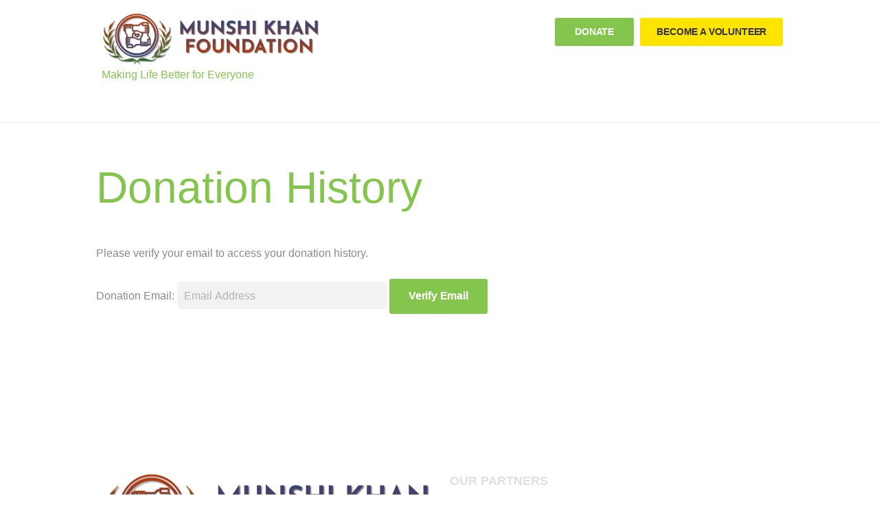

--- FILE ---
content_type: text/html; charset=UTF-8
request_url: https://munshikhanfoundation.com/donation-history/
body_size: 26963
content:
<!DOCTYPE html><html lang="en-US" prefix="og: https://ogp.me/ns#" class="scheme_original"><head><script data-no-optimize="1">var litespeed_docref=sessionStorage.getItem("litespeed_docref");litespeed_docref&&(Object.defineProperty(document,"referrer",{get:function(){return litespeed_docref}}),sessionStorage.removeItem("litespeed_docref"));</script> <meta charset="UTF-8" /><meta name="viewport" content="width=device-width, initial-scale=1, maximum-scale=1"><meta name="format-detection" content="telephone=no"><link rel="profile" href="//gmpg.org/xfn/11" /><link rel="pingback" href="https://munshikhanfoundation.com/xmlrpc.php" /><title>Donation History - Munshi Khan Foundation</title><meta name="robots" content="follow, index, max-snippet:-1, max-video-preview:-1, max-image-preview:large"/><link rel="canonical" href="https://munshikhanfoundation.com/donation-history/" /><meta property="og:locale" content="en_US" /><meta property="og:type" content="article" /><meta property="og:title" content="Donation History - Munshi Khan Foundation" /><meta property="og:url" content="https://munshikhanfoundation.com/donation-history/" /><meta property="og:site_name" content="Munshi Khan Foundation" /><meta property="article:published_time" content="2018-03-05T13:42:18+05:30" /><meta name="twitter:card" content="summary_large_image" /><meta name="twitter:title" content="Donation History - Munshi Khan Foundation" /><meta name="twitter:label1" content="Time to read" /><meta name="twitter:data1" content="Less than a minute" /> <script type="application/ld+json" class="rank-math-schema">{"@context":"https://schema.org","@graph":[{"@type":"Organization","@id":"https://munshikhanfoundation.com/#organization","name":"Munshi Khan Foundation","url":"https://munshikhanfoundation.com","logo":{"@type":"ImageObject","@id":"https://munshikhanfoundation.com/#logo","url":"https://munshikhanfoundation.com/wp-content/uploads/2024/02/Frame@3x_2.png","contentUrl":"https://munshikhanfoundation.com/wp-content/uploads/2024/02/Frame@3x_2.png","caption":"Munshi Khan Foundation","inLanguage":"en-US","width":"783","height":"783"}},{"@type":"WebSite","@id":"https://munshikhanfoundation.com/#website","url":"https://munshikhanfoundation.com","name":"Munshi Khan Foundation","publisher":{"@id":"https://munshikhanfoundation.com/#organization"},"inLanguage":"en-US"},{"@type":"WebPage","@id":"https://munshikhanfoundation.com/donation-history/#webpage","url":"https://munshikhanfoundation.com/donation-history/","name":"Donation History - Munshi Khan Foundation","datePublished":"2018-03-05T13:42:18+05:30","dateModified":"2018-03-05T13:42:18+05:30","isPartOf":{"@id":"https://munshikhanfoundation.com/#website"},"inLanguage":"en-US"},{"@type":"Person","@id":"https://munshikhanfoundation.com/author/mkhan_z0jzmiax/","name":"admin","url":"https://munshikhanfoundation.com/author/mkhan_z0jzmiax/","image":{"@type":"ImageObject","@id":"https://munshikhanfoundation.com/wp-content/litespeed/avatar/976fac3fa6c295404db09d2c162dbf27.jpg?ver=1768633684","url":"https://munshikhanfoundation.com/wp-content/litespeed/avatar/976fac3fa6c295404db09d2c162dbf27.jpg?ver=1768633684","caption":"admin","inLanguage":"en-US"},"sameAs":["https://munshikhanfoundation.com"],"worksFor":{"@id":"https://munshikhanfoundation.com/#organization"}},{"@type":"Article","headline":"Donation History - Munshi Khan Foundation","datePublished":"2018-03-05T13:42:18+05:30","dateModified":"2018-03-05T13:42:18+05:30","author":{"@id":"https://munshikhanfoundation.com/author/mkhan_z0jzmiax/","name":"admin"},"publisher":{"@id":"https://munshikhanfoundation.com/#organization"},"name":"Donation History - Munshi Khan Foundation","@id":"https://munshikhanfoundation.com/donation-history/#richSnippet","isPartOf":{"@id":"https://munshikhanfoundation.com/donation-history/#webpage"},"inLanguage":"en-US","mainEntityOfPage":{"@id":"https://munshikhanfoundation.com/donation-history/#webpage"}}]}</script> <link rel='dns-prefetch' href='//www.googletagmanager.com' /><link rel='dns-prefetch' href='//fonts.googleapis.com' /><link rel="alternate" type="application/rss+xml" title="Munshi Khan Foundation &raquo; Feed" href="https://munshikhanfoundation.com/feed/" /><link rel="alternate" type="application/rss+xml" title="Munshi Khan Foundation &raquo; Comments Feed" href="https://munshikhanfoundation.com/comments/feed/" /><link rel="alternate" type="text/calendar" title="Munshi Khan Foundation &raquo; iCal Feed" href="https://munshikhanfoundation.com/events/?ical=1" /><link rel="alternate" title="oEmbed (JSON)" type="application/json+oembed" href="https://munshikhanfoundation.com/wp-json/oembed/1.0/embed?url=https%3A%2F%2Fmunshikhanfoundation.com%2Fdonation-history%2F" /><link rel="alternate" title="oEmbed (XML)" type="text/xml+oembed" href="https://munshikhanfoundation.com/wp-json/oembed/1.0/embed?url=https%3A%2F%2Fmunshikhanfoundation.com%2Fdonation-history%2F&#038;format=xml" /><style id='wp-img-auto-sizes-contain-inline-css' type='text/css'>img:is([sizes=auto i],[sizes^="auto," i]){contain-intrinsic-size:3000px 1500px}
/*# sourceURL=wp-img-auto-sizes-contain-inline-css */</style><style id="litespeed-ccss">ul{box-sizing:border-box}:root{--wp--preset--font-size--normal:16px;--wp--preset--font-size--huge:42px}:root{--wp--preset--aspect-ratio--square:1;--wp--preset--aspect-ratio--4-3:4/3;--wp--preset--aspect-ratio--3-4:3/4;--wp--preset--aspect-ratio--3-2:3/2;--wp--preset--aspect-ratio--2-3:2/3;--wp--preset--aspect-ratio--16-9:16/9;--wp--preset--aspect-ratio--9-16:9/16;--wp--preset--color--black:#000000;--wp--preset--color--cyan-bluish-gray:#abb8c3;--wp--preset--color--white:#ffffff;--wp--preset--color--pale-pink:#f78da7;--wp--preset--color--vivid-red:#cf2e2e;--wp--preset--color--luminous-vivid-orange:#ff6900;--wp--preset--color--luminous-vivid-amber:#fcb900;--wp--preset--color--light-green-cyan:#7bdcb5;--wp--preset--color--vivid-green-cyan:#00d084;--wp--preset--color--pale-cyan-blue:#8ed1fc;--wp--preset--color--vivid-cyan-blue:#0693e3;--wp--preset--color--vivid-purple:#9b51e0;--wp--preset--gradient--vivid-cyan-blue-to-vivid-purple:linear-gradient(135deg,rgba(6,147,227,1) 0%,rgb(155,81,224) 100%);--wp--preset--gradient--light-green-cyan-to-vivid-green-cyan:linear-gradient(135deg,rgb(122,220,180) 0%,rgb(0,208,130) 100%);--wp--preset--gradient--luminous-vivid-amber-to-luminous-vivid-orange:linear-gradient(135deg,rgba(252,185,0,1) 0%,rgba(255,105,0,1) 100%);--wp--preset--gradient--luminous-vivid-orange-to-vivid-red:linear-gradient(135deg,rgba(255,105,0,1) 0%,rgb(207,46,46) 100%);--wp--preset--gradient--very-light-gray-to-cyan-bluish-gray:linear-gradient(135deg,rgb(238,238,238) 0%,rgb(169,184,195) 100%);--wp--preset--gradient--cool-to-warm-spectrum:linear-gradient(135deg,rgb(74,234,220) 0%,rgb(151,120,209) 20%,rgb(207,42,186) 40%,rgb(238,44,130) 60%,rgb(251,105,98) 80%,rgb(254,248,76) 100%);--wp--preset--gradient--blush-light-purple:linear-gradient(135deg,rgb(255,206,236) 0%,rgb(152,150,240) 100%);--wp--preset--gradient--blush-bordeaux:linear-gradient(135deg,rgb(254,205,165) 0%,rgb(254,45,45) 50%,rgb(107,0,62) 100%);--wp--preset--gradient--luminous-dusk:linear-gradient(135deg,rgb(255,203,112) 0%,rgb(199,81,192) 50%,rgb(65,88,208) 100%);--wp--preset--gradient--pale-ocean:linear-gradient(135deg,rgb(255,245,203) 0%,rgb(182,227,212) 50%,rgb(51,167,181) 100%);--wp--preset--gradient--electric-grass:linear-gradient(135deg,rgb(202,248,128) 0%,rgb(113,206,126) 100%);--wp--preset--gradient--midnight:linear-gradient(135deg,rgb(2,3,129) 0%,rgb(40,116,252) 100%);--wp--preset--font-size--small:13px;--wp--preset--font-size--medium:20px;--wp--preset--font-size--large:36px;--wp--preset--font-size--x-large:42px;--wp--preset--spacing--20:0.44rem;--wp--preset--spacing--30:0.67rem;--wp--preset--spacing--40:1rem;--wp--preset--spacing--50:1.5rem;--wp--preset--spacing--60:2.25rem;--wp--preset--spacing--70:3.38rem;--wp--preset--spacing--80:5.06rem;--wp--preset--shadow--natural:6px 6px 9px rgba(0, 0, 0, 0.2);--wp--preset--shadow--deep:12px 12px 50px rgba(0, 0, 0, 0.4);--wp--preset--shadow--sharp:6px 6px 0px rgba(0, 0, 0, 0.2);--wp--preset--shadow--outlined:6px 6px 0px -3px rgba(255, 255, 255, 1), 6px 6px rgba(0, 0, 0, 1);--wp--preset--shadow--crisp:6px 6px 0px rgba(0, 0, 0, 1)}:root{--woocommerce:#720eec;--wc-green:#7ad03a;--wc-red:#a00;--wc-orange:#ffba00;--wc-blue:#2ea2cc;--wc-primary:#720eec;--wc-primary-text:#fcfbfe;--wc-secondary:#e9e6ed;--wc-secondary-text:#515151;--wc-highlight:#958e09;--wc-highligh-text:white;--wc-content-bg:#fff;--wc-subtext:#767676;--wc-form-border-color:rgba(32, 7, 7, 0.8);--wc-form-border-radius:4px;--wc-form-border-width:1px}@media only screen and (max-width:768px){:root{--woocommerce:#720eec;--wc-green:#7ad03a;--wc-red:#a00;--wc-orange:#ffba00;--wc-blue:#2ea2cc;--wc-primary:#720eec;--wc-primary-text:#fcfbfe;--wc-secondary:#e9e6ed;--wc-secondary-text:#515151;--wc-highlight:#958e09;--wc-highligh-text:white;--wc-content-bg:#fff;--wc-subtext:#767676;--wc-form-border-color:rgba(32, 7, 7, 0.8);--wc-form-border-radius:4px;--wc-form-border-width:1px}}:root{--woocommerce:#720eec;--wc-green:#7ad03a;--wc-red:#a00;--wc-orange:#ffba00;--wc-blue:#2ea2cc;--wc-primary:#720eec;--wc-primary-text:#fcfbfe;--wc-secondary:#e9e6ed;--wc-secondary-text:#515151;--wc-highlight:#958e09;--wc-highligh-text:white;--wc-content-bg:#fff;--wc-subtext:#767676;--wc-form-border-color:rgba(32, 7, 7, 0.8);--wc-form-border-radius:4px;--wc-form-border-width:1px}button::-moz-focus-inner{border:0;padding:0}form#give-email-access-form input#give-email{margin:0 0 15px}form#give-email-access-form input#give-email{width:305px}:root{--givewp-red-25:#fff4f2;--givewp-red-50:#ffdfd9;--givewp-red-100:#ffb5a6;--givewp-red-200:#ff8a73;--givewp-red-300:#ff6040;--givewp-red-400:#f2320c;--givewp-red-500:#d92d0b;--givewp-red-600:#a62308;--givewp-red-700:#8c1700;--givewp-red-800:#590f00;--givewp-red-900:#260600;--givewp-orange-50:#ffefd9;--givewp-orange-100:#ffdaa6;--givewp-orange-200:#ffc473;--givewp-orange-300:#f2a63d;--givewp-orange-400:#f29718;--givewp-orange-500:#d98715;--givewp-orange-600:#a66710;--givewp-orange-700:#73480b;--givewp-orange-800:#402806;--givewp-orange-900:#1a0f00;--givewp-yellow-25:#fffdf2;--givewp-yellow-50:#fff9d9;--givewp-yellow-100:#fff0a6;--givewp-yellow-200:#ffe873;--givewp-yellow-300:#ffdf40;--givewp-yellow-400:#f2cc0c;--givewp-yellow-500:#d9b60b;--givewp-yellow-600:#a68c08;--givewp-yellow-700:#8c7607;--givewp-yellow-800:#594b05;--givewp-yellow-900:#262000;--givewp-green-25:#f2fff3;--givewp-green-50:#e5ffe6;--givewp-green-100:#cef2cf;--givewp-green-200:#a3d9a4;--givewp-green-300:#7cbf7e;--givewp-green-400:#62b265;--givewp-green-500:#459948;--givewp-green-600:#2d802f;--givewp-green-700:#19661c;--givewp-green-800:#0a400b;--givewp-green-900:#022603;--givewp-emerald-25:#f2fff9;--givewp-emerald-50:#d9ffec;--givewp-emerald-100:#9df2c8;--givewp-emerald-200:#6df2b0;--givewp-emerald-300:#3df297;--givewp-emerald-400:#0cf27f;--givewp-emerald-500:#0bd972;--givewp-emerald-600:#08a657;--givewp-emerald-700:#078c4a;--givewp-emerald-800:#05592f;--givewp-emerald-900:#002613;--givewp-blue-25:#f2f9ff;--givewp-blue-50:#d9ecff;--givewp-blue-100:#a6d2ff;--givewp-blue-200:#73b9ff;--givewp-blue-300:#3d97f2;--givewp-blue-400:#0c7ff2;--givewp-blue-500:#0b72d9;--givewp-blue-600:#0857a6;--givewp-blue-700:#074a8c;--givewp-blue-800:#052f59;--givewp-blue-900:#001326;--givewp-purple-25:#f4f2ff;--givewp-purple-50:#beb6f2;--givewp-purple-100:#8c7ee5;--givewp-purple-200:#5f4cd9;--givewp-purple-300:#3a21d9;--givewp-purple-400:#2b13bf;--givewp-purple-500:#2511a6;--givewp-purple-600:#19078c;--givewp-purple-700:#120566;--givewp-purple-800:#090040;--givewp-purple-900:#03001a;--givewp-neutral-25:#f9fafb;--givewp-neutral-50:#f3f4f6;--givewp-neutral-100:#e5e7eb;--givewp-neutral-200:#d1d5db;--givewp-neutral-300:#9ca0af;--givewp-neutral-400:#6b7280;--givewp-neutral-500:#4b5563;--givewp-neutral-600:#374151;--givewp-neutral-700:#1f2937;--givewp-neutral-800:#111827;--givewp-neutral-900:#060c1a;--givewp-grey-5:#fafafa;--givewp-grey-25:#f2f2f2;--givewp-grey-50:#e6e6e6;--givewp-grey-100:#dadada;--givewp-grey-200:#bfbfbf;--givewp-grey-300:#a6a6a6;--givewp-grey-400:#8c8c8c;--givewp-grey-500:#737373;--givewp-grey-600:#595959;--givewp-grey-700:#404040;--givewp-grey-800:#262626;--givewp-grey-900:#0e0e0e;--givewp-shades-white:#fff;--givewp-shades-black:#000}:root{--givewp-rounded-2:0.125rem;--givewp-rounded-4:0.25rem;--givewp-rounded-6:0.375rem;--givewp-rounded-8:0.5rem;--givewp-rounded-12:0.75rem;--givewp-rounded-16:1rem;--givewp-rounded-24:1.5rem;--givewp-rounded-full:999px;--givewp-rounded-none:0rem}:root{--givewp-spacing-1:0.25rem;--givewp-spacing-2:0.5rem;--givewp-spacing-3:0.75rem;--givewp-spacing-4:1rem;--givewp-spacing-5:1.25rem;--givewp-spacing-6:1.5rem;--givewp-spacing-7:1.75rem;--givewp-spacing-8:2rem;--givewp-spacing-9:2.25rem;--givewp-spacing-10:2.5rem;--givewp-spacing-11:2.75rem;--givewp-spacing-12:3rem;--givewp-spacing-13:3.25rem;--givewp-spacing-14:3.5rem;--givewp-spacing-15:3.75rem;--givewp-spacing-16:4rem;--givewp-spacing-17:4.25rem;--givewp-spacing-18:4.5rem;--givewp-spacing-19:4.75rem;--givewp-spacing-20:5rem;--givewp-spacing-32:8rem;--givewp-spacing-40:10rem;--givewp-spacing-56:14rem;--givewp-spacing-80:20rem;--givewp-spacing-96:24rem}:root{--givewp-font-size-display-xl:6rem;--givewp-font-weight-display-xl:semi-bold;--givewp-font-size-display-lg:4.5rem;--givewp-font-weight-display-lg:semi-bold;--givewp-font-size-heading-xl:4rem;--givewp-font-weight-heading-xl:bold;--givewp-font-size-heading-lg:2.5rem;--givewp-font-weight-heading-lg:semi-bold;--givewp-font-size-heading-md:2.25rem;--givewp-font-weight-heading-md:semi-bold;--givewp-font-size-heading-sm:1.5rem;--givewp-font-weight-heading-sm:semi-bold;--givewp-font-size-headline-lg:1.25rem;--givewp-font-weight-headline-lg:extra-bold;--givewp-font-size-headline-md:1rem;--givewp-font-weight-headline-md:extra-bold;--givewp-font-size-headline-sm:0.75rem;--givewp-font-weight-headline-sm:extra-bold;--givewp-font-size-paragraph-lg:1rem;--givewp-font-weight-paragraph-lg:medium;--givewp-font-size-paragraph-md:0.75rem;--givewp-font-weight-paragraph-md:medium;--givewp-font-size-paragraph-sm:0.5rem;--givewp-font-weight-paragraph-sm:medium}:root{--givewp-shadow-xs:0 1px 2px var(--givewp-grey-50);--givewp-shadow-sm:0 2px 4px var(--givewp-grey-50);--givewp-shadow-md:0 4px 8px var(--givewp-grey-50);--givewp-shadow-lg:0 12px 24px var(--givewp-grey-50);--givewp-shadow-xl:0 16px 32px var(--givewp-grey-50);--givewp-shadow-inner:inset 0 2px 4px var(--givewp-grey-50);--givewp-shadow-xs-green:0 1px 2px var(--givewp-green-50);--givewp-shadow-sm-green:0 2px 4px var(--givewp-green-50);--givewp-shadow-md-green:0 4px 8px var(--givewp-green-50);--givewp-shadow-lg-green:0 12px 24px var(--givewp-green-50);--givewp-shadow-xl-green:0 16px 32px var(--givewp-green-50);--givewp-shadow-inner-green:inset 0 2px 4px var(--givewp-green-50);--givewp-shadow-xs-blue:0 1px 2px var(--givewp-blue-50);--givewp-shadow-sm-blue:0 2px 4px var(--givewp-blue-50);--givewp-shadow-md-blue:0 4px 8px var(--givewp-blue-50);--givewp-shadow-lg-blue:0 12px 24px var(--givewp-blue-50);--givewp-shadow-xl-blue:0 16px 32px var(--givewp-blue-50);--givewp-shadow-inner-blue:inset 0 2px 4px var(--givewp-blue-50);--givewp-shadow-xs-orange:0 1px 2px var(--givewp-orange-50);--givewp-shadow-sm-orange:0 2px 4px var(--givewp-orange-50);--givewp-shadow-md-orange:0 4px 8px var(--givewp-orange-50);--givewp-shadow-lg-orange:0 12px 24px var(--givewp-orange-50);--givewp-shadow-xl-orange:0 16px 32px var(--givewp-orange-50);--givewp-shadow-inner-orange:inset 0 2px 4px var(--givewp-orange-50)}[class^="icon-"]:before,[class*=" icon-"]:before{font-family:"fontello";font-style:normal;font-weight:400;speak:never;display:inline-block;text-decoration:inherit;width:1em;margin-right:.2em;text-align:center;font-variant:normal;text-transform:none;line-height:1em;margin-left:.2em;-webkit-font-smoothing:antialiased;-moz-osx-font-smoothing:grayscale}.icon-twitter:before{content:"ຄ"}.icon-search:before{content:""}.icon-facebook:before{content:""}.icon-instagramm:before{content:""}.icon-linkedin:before{content:""}.icon-cancel:before{content:""}.icon-menu:before{content:""}html,body,div,span,h1,h5,p,a,ul,li,form,label,input,button,article,aside,section{font-family:inherit;font-size:100%;font-style:inherit;font-weight:inherit;line-height:inherit;border:0;outline:0;-webkit-font-smoothing:antialiased;-ms-word-wrap:break-word;word-wrap:break-word}html,body{margin:0;padding:0;width:100%;line-height:150%}html{height:100%;font-size:100%;overflow-y:scroll!important;overflow-x:hidden;-webkit-text-size-adjust:100%;-ms-text-size-adjust:100%}body{text-rendering:optimizeLegibility}article,aside,footer,header,nav,section{display:block}h1,h5{line-height:120%}h5{text-transform:uppercase}h1,h5,p,ul{margin:0}p,ul{margin-bottom:1.5em}li>ul{margin-bottom:0}ul>li{margin-bottom:.5em}li>ul{margin-top:.5em}ul{padding-left:1.5em}a{text-decoration:none;background:#fff0}a{outline:0}a img{border:none}:active,:focus{outline:0}img{max-width:100%;height:auto;vertical-align:top}[class^="icon-"]:before,[class*=" icon-"]:before{line-height:inherit;font-weight:inherit;font-size:inherit;width:auto;margin:0}button,input{font-family:inherit;font-size:1em;line-height:1.2857em;margin:0;vertical-align:baseline}button,input{line-height:normal}button{overflow:visible}button,input[type="submit"]{-webkit-appearance:button}button,input[type="submit"]{border:none}button::-moz-focus-inner,input::-moz-focus-inner{border:0;padding:0}input[type="text"],input[type="email"]{-webkit-box-sizing:border-box;-moz-box-sizing:border-box;box-sizing:border-box}button::-moz-focus-inner,input::-moz-focus-inner{border:0;padding:0}input[type="text"],input[type="email"]{-webkit-appearance:none;outline:none;resize:none;padding:.55em .5em;border:2px solid;border-right-color:transparent!important;border-bottom-color:transparent!important;-webkit-border-radius:5px;-moz-border-radius:5px;border-radius:5px;border-bottom:none;border-right:none}button::-moz-focus-inner{border:0}.columns_wrap{margin-left:0;margin-right:-30px}.columns_wrap>[class*="column-"]{display:inline-block;vertical-align:top;position:relative;min-height:1px;padding-left:10px;padding-right:10px;-webkit-box-sizing:border-box;-moz-box-sizing:border-box;box-sizing:border-box}.columns_wrap>[class*="column-"]:not(.sc_skills_column){padding-left:0;padding-right:30px}.column-1_2{width:50%}.clearfix:before,.clearfix:after,.columns_wrap:before,.columns_wrap:after{content:" ";display:table}.clearfix:after,.columns_wrap:after{clear:both;width:100%;height:0;display:block}.page_wrap,.content_wrap{margin:0 auto}.content_wrap{width:1170px;margin:0 auto}.content_wrap:after{content:" ";display:block;width:100%;height:0;clear:both}.content{-webkit-box-sizing:border-box;-moz-box-sizing:border-box;box-sizing:border-box}.page_content_wrap{padding:2.2em 0 8em}.top_panel_wrap{position:relative}.top_panel_wrap [class^="icon-"]::before,.top_panel_wrap [class*=" icon-"]::before{margin-right:.5em}.top_panel_bottom{border-bottom:1px solid #ecebe9}.top_panel_middle .contact_logo{float:left;display:block}.top_panel_wrap .contact_button,.top_panel_wrap .contact_socials{float:right;margin:1.65em 0;line-height:0}.top_panel_wrap .contact_socials .sc_socials{margin:0;line-height:0}.top_panel_wrap .contact_socials .sc_socials .sc_socials_item{margin:.05em .7em .05em 0}.top_panel_wrap .contact_button{margin-left:2.4em}.contact_button>a{font-size:.875em;display:inline-block;text-align:center;padding:.77em 2.1em;font-weight:700;line-height:1.4em;letter-spacing:-.012em;text-transform:uppercase;-webkit-border-radius:3px;-moz-border-radius:3px;border-radius:3px}.contact_button>a+a{margin-left:9px;padding:.77em 1.7em}.top_panel_fixed_wrap{display:none}.top_panel_style_1 .top_panel_middle{background-repeat:repeat;background-position:center top}.top_panel_wrap .sc_socials a:before,.top_panel_wrap .sc_socials [class*="icon-"]:before{margin-right:0}.top_panel_wrap ul{margin:0;padding:0;list-style-type:none}.top_panel_wrap li{margin-bottom:0;position:relative}.top_panel_wrap li li>a{position:relative;display:block;padding:.5em 2.6em .5em 2em}.menu_main_nav>li.menu-item-has-children>a:after{content:"";font-family:"fontello";position:absolute;right:10px;top:50%;-webkit-transform:translateY(-50%);-moz-transform:translateY(-50%);transform:translateY(-50%);display:none}.menu_main_nav_area{position:relative;z-index:1000;display:none}.menu_main_nav>li{position:relative;float:left;z-index:20}.menu_main_nav>li+li{z-index:19}.menu_main_nav>li+li+li{z-index:18}.menu_main_nav>li+li+li+li{z-index:17}.menu_main_nav>li+li+li+li+li{z-index:16}.menu_main_nav>li ul{position:absolute;display:none;z-index:10000}.menu_main_nav>li:first-child>a{padding-left:.7em}.menu_main_nav>li>a{display:block;padding:1.5em 2em;text-transform:uppercase}.menu_main_nav>li ul{width:210px;padding:17px 0 20px;-webkit-border-radius:4px;-moz-border-radius:4px;border-radius:4px}.menu_main_nav>li>ul:after{content:" ";width:24px;height:24px;background-color:#fff;position:absolute;top:-12px;left:2.3em;-webkit-transform:rotate(45deg);-moz-transform:rotate(45deg);-o-transform:rotate(45deg);-ms-transform:rotate(45deg);transform:rotate(45deg)}.menu_main_nav>li>ul{left:-5px;top:4.3em}.menu_main_nav li a:before{margin-right:.5em}.top_panel_wrap .logo{margin:1.2em 0 0 .5em;overflow:hidden}.top_panel_wrap .logo_main{max-height:300px;width:auto}.logo a{display:inline-block}.logo img{float:left;margin:0 .5em .1em 0;width:auto}.search_wrap{position:relative;max-width:10em;min-width:2.2857em;z-index:10}.search_wrap.search_state_closed:not(.top_panel_icon){min-width:0;width:1.5em}.search_wrap .search_field{border:none}.search_wrap .search_submit:before{float:none!important;margin:0!important;text-align:center!important;width:100%;vertical-align:top}.search_wrap .search_submit{background-color:transparent!important}.top_panel_bottom .search_wrap .search_submit:before{line-height:2.2857em;display:block}.top_panel_bottom .search_wrap,.top_panel_bottom .search_wrap .search_submit,.top_panel_bottom .search_wrap .search_field{line-height:2.2857em}.top_panel_bottom .search_wrap{float:right;padding-top:.35em;padding-bottom:.35em;padding-left:0}.top_panel_bottom .search_wrap.search_state_closed{width:2.2857em}.search_wrap form{width:100%;position:relative;-webkit-box-sizing:border-box;-moz-box-sizing:border-box;box-sizing:border-box}.search_wrap .search_submit{position:absolute;left:0;top:0;width:2em;padding:0;margin:0;text-align:right;font-weight:400}.search_wrap .search_field{width:100%;padding-left:2.2857em;-webkit-box-sizing:border-box;-moz-box-sizing:border-box;box-sizing:border-box}.search_wrap .search_submit:before{margin-right:.35em}.search_style_fullscreen.search_state_closed .search_field{background-color:transparent!important}.search_style_fullscreen .search_form{padding:0;text-align:center}.search_style_fullscreen .search_form .search_submit{font-size:1.25em}.search_style_fullscreen.search_state_closed .search_close{display:none}.search_style_fullscreen.search_state_closed .search_submit{position:relative;left:0;top:0}.top_panel_wrap .search_style_fullscreen.search_state_closed .search_field{display:none}.search_wrap .search_results{display:none;position:absolute;z-index:1000;right:0;top:3.5em;background-color:#fff;width:270px;padding:1em;line-height:1.5em;text-align:left;-webkit-border-radius:4px;-moz-border-radius:4px;border-radius:4px;border:1px solid;box-sizing:border-box}.search_wrap .search_results .search_results_close{position:absolute;top:3px;right:3px;display:block;text-align:center;overflow:hidden;font-size:.875em;width:1.2em;height:1.2em;line-height:1.2em}.header_mobile{position:relative;z-index:10003;display:none}.header_mobile .mask{position:fixed;top:0;left:0;bottom:0;z-index:1001;background-color:rgb(0 0 0/.6)}.header_mobile .content_wrap{text-align:center}.header_mobile .logo{padding-top:35px;padding-bottom:20px}.header_mobile .logo_main{max-height:150px}.header_mobile .menu_button{position:absolute;left:30px;top:50%;margin-top:-13px}.header_mobile .menu_button{background-color:transparent!important;font-size:32px;height:auto;width:auto;line-height:28px}.header_mobile .side_wrap{display:block;position:fixed;top:0;left:-320px;width:320px;height:auto;bottom:0;overflow:hidden;overflow-y:scroll;z-index:10003;padding:0}.header_mobile .side_wrap .close{position:absolute;top:15px;right:20px;text-transform:uppercase;display:none}.panel_top{padding:0;position:relative;display:block}.header_mobile .menu_main_nav_area{display:block}.header_mobile .menu_main_nav{padding-left:0;margin:0}.header_mobile .menu_main_nav li,.header_mobile .menu_main_nav ul{margin:0}.header_mobile .menu_main_nav>li{float:none;display:block;border-bottom:1px solid rgb(0 0 0/.09)}.header_mobile .menu_main_nav>li>a,.header_mobile .menu_main_nav>li:first-child>a{padding:17px 35px;padding-right:54px;font-size:12px;line-height:16px}.header_mobile .menu_main_nav>li>ul a{font-size:14px;padding:12px 35px;padding-right:54px;line-height:15px;display:block}.header_mobile .menu_main_nav>li ul{display:none;position:relative;padding:0;margin:0;left:0;right:0;width:auto;list-style-type:none;top:0;overflow:hidden;border:none;background-color:#fff0}.header_mobile .menu_main_nav li.menu-item-has-children>a:after{display:none}.header_mobile .menu_main_nav>li>ul:after{display:none}.header_mobile .menu_main_nav>li>ul:before{content:"";position:absolute;top:0;left:0;right:0;bottom:0;background-color:rgb(0 0 0/.09);z-index:0}.header_mobile .menu_main_nav>li ul>*{z-index:1;position:relative}.header_mobile .menu_main_nav>li ul>li:last-child{margin-bottom:0}.header_mobile .side_wrap .menu_main_nav>li ul{background-color:#fff0}.header_mobile .search_wrap{position:relative;float:none;margin:0;padding:0;border-bottom:1px solid rgb(0 0 0/.09)}.header_mobile .search_wrap:after{content:"";position:absolute;top:0;left:0;right:0;bottom:0;background-color:rgb(0 0 0/.09);z-index:0}.header_mobile .search_wrap>*{z-index:1;position:relative}.header_mobile .search_wrap{max-width:100%;padding:10px 35px;padding-right:54px}.header_mobile .search_wrap .search_submit{position:absolute;left:auto;right:-2.5em;top:0;font-size:12px;width:2em;height:29px;line-height:29px}.header_mobile .search_wrap .search_submit:before{margin-right:0}.header_mobile .search_wrap .search_field{padding:0 1em;font-size:14px;line-height:29px}.header_mobile .search_wrap form{padding-left:0}.header_mobile .search_wrap .search_results{display:none!important}.header_mobile .search_field::-webkit-input-placeholder{color:#000}.header_mobile .search_field:-moz-placeholder{color:#000}.header_mobile .search_field::-moz-placeholder{color:#000}.header_mobile .search_field:-ms-input-placeholder{color:#000}.top_panel_title_inner{overflow:hidden;margin:2.3em 0 0 0}.top_panel_title .page_title{margin:0;font-weight:400;font-size:4.50em;padding:.3em 0 .15em;line-height:1.2em}.related_wrap{margin-bottom:3em}.related_wrap.related_wrap_empty{margin-bottom:0}.widget_area .widget_title{margin-top:0;margin-bottom:1.4em}.footer_wrap_inner{padding:6em 0 4.5em}.footer_wrap aside{margin-bottom:3.75em}.footer_wrap.widget_area .widget_title{margin-bottom:1.25em}.contacts_wrap_inner{padding:0 0 2em;text-align:left}.contacts_wrap .logo{text-align:left;margin-bottom:.9em;margin-left:.2em}.contacts_wrap .logo img{vertical-align:middle;display:inline-block}.contacts_wrap .contacts_address{overflow:hidden;font-size:.875em;margin-bottom:1.5em;line-height:1.75em;padding-right:3.5em}.footer_wrap_inner.widget_area_inner .width_right>.columns_wrap{width:94%}footer p:empty{display:none}[data-animation^="animated"]{visibility:hidden}input[type="submit"],button{display:inline-block;text-align:center;padding:.9em 1.75em;font-weight:700;letter-spacing:-.013em;-webkit-border-radius:3px;-moz-border-radius:3px;border-radius:3px}input[type="submit"]:before,button:before{float:right;margin-left:10px;margin-right:0;font-weight:400;position:relative;top:1px;font-size:138%}.sc_clients .sc_slider_swiper:not(.sc_slider_height_auto) .slides .swiper-slide{min-height:3em}.sc_clients .sc_client_image{text-align:center}.sc_slider_swiper{position:relative;overflow:hidden;visibility:hidden;max-width:100%;-webkit-border-radius:4px;-moz-border-radius:4px;border-radius:4px}.sc_slider_swiper .slides .swiper-slide{background-size:cover;background-position:center center;background-repeat:no-repeat;float:left;min-height:8em}.sc_slider_controls_wrap{color:#fff;position:absolute;z-index:10;left:0;right:0;top:50%;height:0}.sc_slider_nocontrols .sc_slider_controls_wrap{display:none!important}.sc_slider_controls_wrap a{display:block;width:1.5em;height:1.5em;line-height:1.5em;font-size:1.5em;text-align:center;-webkit-transform:translateY(-50%);-moz-transform:translateY(-50%);transform:translateY(-50%);opacity:0;-webkit-border-radius:4px;-moz-border-radius:4px;border-radius:4px}.sc_slider_controls_wrap .sc_slider_prev{float:left;margin-left:-100px}.sc_slider_controls_wrap .sc_slider_next{float:right;margin-right:-100px}.sc_slider_controls_wrap a:before{font-family:"fontello"}.sc_slider_controls_wrap .sc_slider_next:before{content:""}.sc_slider_controls_wrap .sc_slider_prev:before{content:""}.sc_slider_nopagination .sc_slider_pagination_wrap{display:none!important}.sc_slider_swiper .sc_slider_pagination_wrap{position:absolute;z-index:10;height:12px;margin:0;left:0;right:0;bottom:-12px;text-align:center}.sc_socials{overflow:hidden;display:inline-block;margin-right:-1.25em}.sc_socials .sc_socials_item{display:inline-block;margin:0 1.25em .5em 0;outline:none}.sc_socials a{display:inline-block;outline:none}.sc_socials a{overflow:hidden;width:4em;height:4em;line-height:4em;text-align:center;overflow:hidden;position:relative;-webkit-border-radius:6px;background-repeat:no-repeat;background-position:0-4em;-webkit-background-size:4em 8em;-moz-background-size:4em 8em;-o-background-size:4em 8em;background-size:4em 8em}.sc_socials .social_icons span{font-size:4em;line-height:inherit}.sc_socials.sc_socials_size_tiny{margin-right:-1em}.sc_socials.sc_socials_size_tiny .sc_socials_item{margin:.25em 1em .25em 0}.sc_socials.sc_socials_shape_round .sc_socials_item{margin:0 .7em .65em 0}.sc_socials.sc_socials_size_tiny a{-webkit-border-radius:2px;-moz-border-radius:2px;border-radius:2px}.sc_socials.sc_socials_shape_round a{display:block;text-align:center;border:2px solid #ddd;-webkit-border-radius:50%;-moz-border-radius:50%;border-radius:50%}.sc_socials.sc_socials_size_tiny .social_icons span{font-size:1.2em;line-height:inherit}.sc_socials.sc_socials_size_tiny a{width:1.2em;height:1.2em;line-height:1.2em;background-position:0-1.2em;-webkit-background-size:1.2em 2.4em;-moz-background-size:1.2em 2.4em;-o-background-size:1.2em 2.4em;background-size:1.2em 2.4em}.sc_socials_type_icons.sc_socials_shape_round.sc_socials_size_tiny a{font-size:.91em;height:2.45em;line-height:2.45em;width:2.45em}.sc_socials.sc_socials_shape_round.sc_socials_type_icons a.social_twitter{background:#55acee;border-color:#55acee;color:#fff}.sc_socials.sc_socials_shape_round.sc_socials_type_icons a.social_facebook{background:#3b5998;border-color:#3b5998;color:#fff}body{font-family:"Open Sans",sans-serif;font-size:16px;font-weight:400;line-height:1.65em}h1{font-family:"Roboto",sans-serif;font-size:2.50em;font-weight:700;line-height:2.75em;margin-top:.72em;margin-bottom:.52em}h5{font-size:1.125em;font-weight:700;line-height:1.25em;margin-top:2.2em;margin-bottom:.85em}input[type="text"],input[type="email"]{line-height:1.2857em}input[type="submit"],button{font-weight:700;line-height:1.4em}.menu_main_nav>li>a{font-size:.875em;font-weight:800;line-height:1.2857em}.menu_main_nav>li ul{font-size:1em;font-weight:700;line-height:1.21em}.scheme_original h1,.scheme_original h5{color:#333}.scheme_original a{color:#84c54e}.scheme_original input[type="text"],.scheme_original input[type="email"]{color:#8a8a8a;border-color:#f2f2f2;background-color:#f2f2f2}.scheme_original input::-webkit-input-placeholder{color:#acb4b6}.scheme_original .body_wrap{color:#8a8a8a}.scheme_original body:not(.video_bg_show),.scheme_original body:not(.video_bg_show) .page_wrap{background-color:#fff}.scheme_original .top_panel_wrap_inner{background-color:#fff}.scheme_original .contact_button>a.first_button{background-color:#84c54e;color:#fff}.scheme_original .contact_button>a.second_button{background-color:#ffe400;color:#333}.scheme_original .top_panel_middle{background-color:#f6f5f2}.scheme_original .top_style_header_1 .header_mobile .menu_button{color:#fff}.scheme_original .top_style_header_1 .header_mobile,.scheme_original .top_panel_style_1 .top_panel_middle{background-color:#0f0f0f}.scheme_original .top_panel_bottom{background-color:#fff}.scheme_original .menu_main_nav>li>a{color:#333}.scheme_original .menu_main_nav>li ul{color:#fff;background-color:#84c54e}.scheme_original .menu_main_nav>li>ul:after{background-color:#84c54e}.scheme_original .menu_main_nav>li ul li a{color:#fff}.scheme_original .top_panel_inner_style_1 .search_field{border-color:rgb(255 255 255/.1);background-color:rgb(255 126 39/.2)}.scheme_original .search_style_fullscreen.search_state_closed .search_submit{color:#84c54e}.scheme_original .search_results .search_results_close{color:#84c54e}.scheme_original .header_mobile .menu_button{color:#333}.scheme_original .header_mobile .side_wrap{color:#fff}.scheme_original .header_mobile .panel_top,.scheme_original .header_mobile .side_wrap{background-color:#84c54e}.scheme_original .header_mobile .menu_main_nav>li a{color:#fff}.scheme_original .header_mobile .search_wrap{border-color:#84c54e}.scheme_original .header_mobile .search_wrap .search_field{color:#333}.scheme_original .top_panel_title_inner .page_title{color:#84c54e}.scheme_original .widget_area_inner{color:#8a8a8a}.scheme_original .footer_wrap_inner.widget_area_inner{background-color:#fff}.scheme_original .widget_area_inner a{color:#84c54e}.scheme_original .widget_area_inner .widget_text a:not(.sc_button){color:#84c54e}.scheme_original .contacts_wrap_inner{color:#8a8a8a;background-color:#fff}.scheme_original input[type="submit"],.scheme_original button{background-color:#84c54e;color:#fff}.scheme_original .sc_slider_controls_wrap a{color:#d8d8d8;border-color:#d8d8d8;background-color:#fff}.scheme_original .sc_socials.sc_socials_type_icons a{color:#acb4b6;border-color:#acb4b6}.scheme_dark h5{color:#e0e0e0}.scheme_dark a{color:#84c54e}.scheme_dark input[type="text"]{color:#999;border-color:#464646;background-color:#464646}.scheme_dark input::-webkit-input-placeholder{color:#aaa}.scheme_dark .widget_area_inner{color:#8a8a8a}.scheme_dark .footer_wrap_inner.widget_area_inner{background-color:#333}.scheme_dark .widget_area_inner a{color:#84c54e}.scheme_dark .widget_area_inner .widget_text a:not(.sc_button){color:#84c54e}.scheme_dark .contacts_wrap_inner{color:#8a8a8a;background-color:#333}.scheme_dark .sc_slider_controls_wrap a{color:#7d7d7d;border-color:#7d7d7d;background-color:#333}.top_panel_wrap .logo_main{height:75px}.contacts_wrap .logo img{height:121px}form#give-email-access-form input#give-email{max-width:100%}.sc_socials.sc_socials_size_tiny .sc_socials_item:last-child{margin-right:0}@media (min-width:1263px) and (max-width:1439px){.content_wrap{width:1000px}.top_panel_title .page_title{font-size:4em}}@media (min-width:1136px) and (max-width:1262px){html,body{font-size:15px}.content_wrap{width:910px}.top_panel_wrap .contact_button{margin-left:1.5em}.top_panel_title .page_title{font-size:4em}}@media (min-width:1024px) and (max-width:1135px){html,body{font-size:14px}.content_wrap{width:964px}.top_panel_wrap .contact_button,.top_panel_wrap .contact_socials{margin:2em 0}.top_panel_wrap .contact_button{margin-left:1.5em}.top_panel_title .page_title{font-size:3.4em}}@media (min-width:960px) and (max-width:1023px){html,body{font-size:14px}.content_wrap{width:900px}.top_panel_wrap .contact_button,.top_panel_wrap .contact_socials{margin:2em 0}.top_panel_wrap .contact_button{margin-left:1.5em}.top_panel_title .page_title{font-size:3.4em}}@media (min-width:960px) and (max-width:1262px){h1{font-size:3.3em}h5{font-size:1.2em}}@media (min-width:768px) and (max-width:959px){html,body{font-size:14px}h1{font-size:2.9em}h5{font-size:1.2em}.content_wrap{width:708px}.top_panel_wrap .contact_button,.top_panel_wrap .contact_socials{margin:2em 0}.top_panel_wrap .contact_button{margin-left:1.5em}.top_panel_title .page_title{font-size:3em}input[type="submit"],button{padding:.8em 1.4em}}@media (min-width:640px) and (max-width:767px){.content_wrap{width:600px}.header_mobile .logo{padding-top:25px;padding-bottom:10px}}@media (min-width:480px) and (max-width:639px){.content_wrap{width:440px}}@media (min-width:480px) and (max-width:767px){html,body{font-size:13px}h1{font-size:2.5em}h5{font-size:1.1em}.columns_wrap{margin-right:-20px}.columns_wrap>[class*="column-"]:not(.sc_skills_column){padding-right:20px}.columns_wrap:not(.columns_fluid)>[class*="column-"]:not(.sc_skills_column){width:50%}.top_panel_title .page_title{max-width:100%!important;float:none;text-align:center}.footer_wrap_inner .columns_wrap>.column-1_2{width:100%}.top_panel_wrap .contact_button,.top_panel_wrap .contact_socials{margin:2em 0}.top_panel_wrap .contact_button{margin-left:1.5em}.top_panel_title .page_title{font-size:2.5em}input[type="submit"],button{padding:.8em 1.4em}}@media (max-width:479px){.footer_wrap.widget_area .widget_title{font-size:1.3em}html,body{font-size:13px}h1{font-size:2.5em}h5{font-size:1.15em}.content_wrap{width:280px}.widget_area aside{display:block;float:none;width:100%;margin-left:0!important}.columns_wrap{margin-right:-10px}.columns_wrap>[class*="column-"]:not(.sc_skills_column){padding-right:10px}.columns_wrap:not(.columns_fluid)>[class*="column-"]{width:100%}.columns_wrap:not(.columns_fluid)>[class*="column-"]+[class*="column-"]{padding-top:10px}.top_panel_title .page_title{max-width:100%!important;float:none;text-align:center}.contacts_wrap .contacts_address{font-size:1em}.footer_wrap_inner .columns_wrap>.column-1_2{width:100%}.footer_wrap aside{border:none!important}.top_panel_wrap .contact_button,.top_panel_wrap .contact_socials{margin:2em 0}.top_panel_wrap .contact_button{margin-left:1.5em}.top_panel_title .page_title{font-size:2em}input[type="submit"],button{padding:.8em 1.4em}}@media (max-width:639px){.header_mobile .logo_main{height:50px}}@media (max-width:480px){.header_mobile .mask{display:none!important}.header_mobile .content_wrap{margin-left:35px;text-align:left}.header_mobile .logo{padding-top:24px;padding-bottom:5px}.header_mobile .menu_button{left:auto;right:50px}.header_mobile .side_wrap{width:100%;top:83px;left:-100%}}.scheme_original .top_style_header_1 .header_mobile,.scheme_original .top_panel_style_1 .top_panel_middle{background-color:#fff}.scheme_dark .footer_wrap_inner.widget_area_inner{background-color:#fff}.scheme_dark .contacts_wrap_inner{color:#8a8a8a;background-color:#fff}.swiper-wrapper{position:relative;width:100%;height:100%;z-index:1;display:-webkit-box;display:-moz-box;display:-ms-flexbox;display:-webkit-flex;display:flex;-webkit-box-sizing:content-box;-moz-box-sizing:content-box;box-sizing:content-box}.swiper-wrapper{-webkit-transform:translate3d(0,0,0);-moz-transform:translate3d(0,0,0);-o-transform:translate(0,0);-ms-transform:translate3d(0,0,0);transform:translate3d(0,0,0)}.swiper-slide{-webkit-flex-shrink:0;-ms-flex:0 0 auto;flex-shrink:0;width:100%;height:100%;position:relative}</style><link rel="preload" data-asynced="1" data-optimized="2" as="style" onload="this.onload=null;this.rel='stylesheet'" href="https://munshikhanfoundation.com/wp-content/litespeed/ucss/1c438192c3e32a4836e01d43dbb946e4.css?ver=6fcde" /><script data-optimized="1" type="litespeed/javascript" data-src="https://munshikhanfoundation.com/wp-content/plugins/litespeed-cache/assets/js/css_async.min.js"></script><link rel="preload" as="image" href="https://munshikhanfoundation.com/wp-content/uploads/2024/02/Munshi-Khan-Foundation-Logo.png"><link rel="preload" as="image" href="https://munshikhanfoundation.com/wp-content/uploads/2024/02/Munshi-Khan-Foundation-Logo.png"><link rel="preload" as="image" href="https://munshikhanfoundation.com/wp-content/uploads/2024/02/Munshi-Khan-Foundation-Logo.png"><style id='global-styles-inline-css' type='text/css'>:root{--wp--preset--aspect-ratio--square: 1;--wp--preset--aspect-ratio--4-3: 4/3;--wp--preset--aspect-ratio--3-4: 3/4;--wp--preset--aspect-ratio--3-2: 3/2;--wp--preset--aspect-ratio--2-3: 2/3;--wp--preset--aspect-ratio--16-9: 16/9;--wp--preset--aspect-ratio--9-16: 9/16;--wp--preset--color--black: #000000;--wp--preset--color--cyan-bluish-gray: #abb8c3;--wp--preset--color--white: #ffffff;--wp--preset--color--pale-pink: #f78da7;--wp--preset--color--vivid-red: #cf2e2e;--wp--preset--color--luminous-vivid-orange: #ff6900;--wp--preset--color--luminous-vivid-amber: #fcb900;--wp--preset--color--light-green-cyan: #7bdcb5;--wp--preset--color--vivid-green-cyan: #00d084;--wp--preset--color--pale-cyan-blue: #8ed1fc;--wp--preset--color--vivid-cyan-blue: #0693e3;--wp--preset--color--vivid-purple: #9b51e0;--wp--preset--gradient--vivid-cyan-blue-to-vivid-purple: linear-gradient(135deg,rgb(6,147,227) 0%,rgb(155,81,224) 100%);--wp--preset--gradient--light-green-cyan-to-vivid-green-cyan: linear-gradient(135deg,rgb(122,220,180) 0%,rgb(0,208,130) 100%);--wp--preset--gradient--luminous-vivid-amber-to-luminous-vivid-orange: linear-gradient(135deg,rgb(252,185,0) 0%,rgb(255,105,0) 100%);--wp--preset--gradient--luminous-vivid-orange-to-vivid-red: linear-gradient(135deg,rgb(255,105,0) 0%,rgb(207,46,46) 100%);--wp--preset--gradient--very-light-gray-to-cyan-bluish-gray: linear-gradient(135deg,rgb(238,238,238) 0%,rgb(169,184,195) 100%);--wp--preset--gradient--cool-to-warm-spectrum: linear-gradient(135deg,rgb(74,234,220) 0%,rgb(151,120,209) 20%,rgb(207,42,186) 40%,rgb(238,44,130) 60%,rgb(251,105,98) 80%,rgb(254,248,76) 100%);--wp--preset--gradient--blush-light-purple: linear-gradient(135deg,rgb(255,206,236) 0%,rgb(152,150,240) 100%);--wp--preset--gradient--blush-bordeaux: linear-gradient(135deg,rgb(254,205,165) 0%,rgb(254,45,45) 50%,rgb(107,0,62) 100%);--wp--preset--gradient--luminous-dusk: linear-gradient(135deg,rgb(255,203,112) 0%,rgb(199,81,192) 50%,rgb(65,88,208) 100%);--wp--preset--gradient--pale-ocean: linear-gradient(135deg,rgb(255,245,203) 0%,rgb(182,227,212) 50%,rgb(51,167,181) 100%);--wp--preset--gradient--electric-grass: linear-gradient(135deg,rgb(202,248,128) 0%,rgb(113,206,126) 100%);--wp--preset--gradient--midnight: linear-gradient(135deg,rgb(2,3,129) 0%,rgb(40,116,252) 100%);--wp--preset--font-size--small: 13px;--wp--preset--font-size--medium: 20px;--wp--preset--font-size--large: 36px;--wp--preset--font-size--x-large: 42px;--wp--preset--spacing--20: 0.44rem;--wp--preset--spacing--30: 0.67rem;--wp--preset--spacing--40: 1rem;--wp--preset--spacing--50: 1.5rem;--wp--preset--spacing--60: 2.25rem;--wp--preset--spacing--70: 3.38rem;--wp--preset--spacing--80: 5.06rem;--wp--preset--shadow--natural: 6px 6px 9px rgba(0, 0, 0, 0.2);--wp--preset--shadow--deep: 12px 12px 50px rgba(0, 0, 0, 0.4);--wp--preset--shadow--sharp: 6px 6px 0px rgba(0, 0, 0, 0.2);--wp--preset--shadow--outlined: 6px 6px 0px -3px rgb(255, 255, 255), 6px 6px rgb(0, 0, 0);--wp--preset--shadow--crisp: 6px 6px 0px rgb(0, 0, 0);}:where(.is-layout-flex){gap: 0.5em;}:where(.is-layout-grid){gap: 0.5em;}body .is-layout-flex{display: flex;}.is-layout-flex{flex-wrap: wrap;align-items: center;}.is-layout-flex > :is(*, div){margin: 0;}body .is-layout-grid{display: grid;}.is-layout-grid > :is(*, div){margin: 0;}:where(.wp-block-columns.is-layout-flex){gap: 2em;}:where(.wp-block-columns.is-layout-grid){gap: 2em;}:where(.wp-block-post-template.is-layout-flex){gap: 1.25em;}:where(.wp-block-post-template.is-layout-grid){gap: 1.25em;}.has-black-color{color: var(--wp--preset--color--black) !important;}.has-cyan-bluish-gray-color{color: var(--wp--preset--color--cyan-bluish-gray) !important;}.has-white-color{color: var(--wp--preset--color--white) !important;}.has-pale-pink-color{color: var(--wp--preset--color--pale-pink) !important;}.has-vivid-red-color{color: var(--wp--preset--color--vivid-red) !important;}.has-luminous-vivid-orange-color{color: var(--wp--preset--color--luminous-vivid-orange) !important;}.has-luminous-vivid-amber-color{color: var(--wp--preset--color--luminous-vivid-amber) !important;}.has-light-green-cyan-color{color: var(--wp--preset--color--light-green-cyan) !important;}.has-vivid-green-cyan-color{color: var(--wp--preset--color--vivid-green-cyan) !important;}.has-pale-cyan-blue-color{color: var(--wp--preset--color--pale-cyan-blue) !important;}.has-vivid-cyan-blue-color{color: var(--wp--preset--color--vivid-cyan-blue) !important;}.has-vivid-purple-color{color: var(--wp--preset--color--vivid-purple) !important;}.has-black-background-color{background-color: var(--wp--preset--color--black) !important;}.has-cyan-bluish-gray-background-color{background-color: var(--wp--preset--color--cyan-bluish-gray) !important;}.has-white-background-color{background-color: var(--wp--preset--color--white) !important;}.has-pale-pink-background-color{background-color: var(--wp--preset--color--pale-pink) !important;}.has-vivid-red-background-color{background-color: var(--wp--preset--color--vivid-red) !important;}.has-luminous-vivid-orange-background-color{background-color: var(--wp--preset--color--luminous-vivid-orange) !important;}.has-luminous-vivid-amber-background-color{background-color: var(--wp--preset--color--luminous-vivid-amber) !important;}.has-light-green-cyan-background-color{background-color: var(--wp--preset--color--light-green-cyan) !important;}.has-vivid-green-cyan-background-color{background-color: var(--wp--preset--color--vivid-green-cyan) !important;}.has-pale-cyan-blue-background-color{background-color: var(--wp--preset--color--pale-cyan-blue) !important;}.has-vivid-cyan-blue-background-color{background-color: var(--wp--preset--color--vivid-cyan-blue) !important;}.has-vivid-purple-background-color{background-color: var(--wp--preset--color--vivid-purple) !important;}.has-black-border-color{border-color: var(--wp--preset--color--black) !important;}.has-cyan-bluish-gray-border-color{border-color: var(--wp--preset--color--cyan-bluish-gray) !important;}.has-white-border-color{border-color: var(--wp--preset--color--white) !important;}.has-pale-pink-border-color{border-color: var(--wp--preset--color--pale-pink) !important;}.has-vivid-red-border-color{border-color: var(--wp--preset--color--vivid-red) !important;}.has-luminous-vivid-orange-border-color{border-color: var(--wp--preset--color--luminous-vivid-orange) !important;}.has-luminous-vivid-amber-border-color{border-color: var(--wp--preset--color--luminous-vivid-amber) !important;}.has-light-green-cyan-border-color{border-color: var(--wp--preset--color--light-green-cyan) !important;}.has-vivid-green-cyan-border-color{border-color: var(--wp--preset--color--vivid-green-cyan) !important;}.has-pale-cyan-blue-border-color{border-color: var(--wp--preset--color--pale-cyan-blue) !important;}.has-vivid-cyan-blue-border-color{border-color: var(--wp--preset--color--vivid-cyan-blue) !important;}.has-vivid-purple-border-color{border-color: var(--wp--preset--color--vivid-purple) !important;}.has-vivid-cyan-blue-to-vivid-purple-gradient-background{background: var(--wp--preset--gradient--vivid-cyan-blue-to-vivid-purple) !important;}.has-light-green-cyan-to-vivid-green-cyan-gradient-background{background: var(--wp--preset--gradient--light-green-cyan-to-vivid-green-cyan) !important;}.has-luminous-vivid-amber-to-luminous-vivid-orange-gradient-background{background: var(--wp--preset--gradient--luminous-vivid-amber-to-luminous-vivid-orange) !important;}.has-luminous-vivid-orange-to-vivid-red-gradient-background{background: var(--wp--preset--gradient--luminous-vivid-orange-to-vivid-red) !important;}.has-very-light-gray-to-cyan-bluish-gray-gradient-background{background: var(--wp--preset--gradient--very-light-gray-to-cyan-bluish-gray) !important;}.has-cool-to-warm-spectrum-gradient-background{background: var(--wp--preset--gradient--cool-to-warm-spectrum) !important;}.has-blush-light-purple-gradient-background{background: var(--wp--preset--gradient--blush-light-purple) !important;}.has-blush-bordeaux-gradient-background{background: var(--wp--preset--gradient--blush-bordeaux) !important;}.has-luminous-dusk-gradient-background{background: var(--wp--preset--gradient--luminous-dusk) !important;}.has-pale-ocean-gradient-background{background: var(--wp--preset--gradient--pale-ocean) !important;}.has-electric-grass-gradient-background{background: var(--wp--preset--gradient--electric-grass) !important;}.has-midnight-gradient-background{background: var(--wp--preset--gradient--midnight) !important;}.has-small-font-size{font-size: var(--wp--preset--font-size--small) !important;}.has-medium-font-size{font-size: var(--wp--preset--font-size--medium) !important;}.has-large-font-size{font-size: var(--wp--preset--font-size--large) !important;}.has-x-large-font-size{font-size: var(--wp--preset--font-size--x-large) !important;}
/*# sourceURL=global-styles-inline-css */</style><style id='classic-theme-styles-inline-css' type='text/css'>/*! This file is auto-generated */
.wp-block-button__link{color:#fff;background-color:#32373c;border-radius:9999px;box-shadow:none;text-decoration:none;padding:calc(.667em + 2px) calc(1.333em + 2px);font-size:1.125em}.wp-block-file__button{background:#32373c;color:#fff;text-decoration:none}
/*# sourceURL=/wp-includes/css/classic-themes.min.css */</style><style id='woocommerce-inline-inline-css' type='text/css'>.woocommerce form .form-row .required { visibility: visible; }
/*# sourceURL=woocommerce-inline-inline-css */</style><style id='charity-is-hope-theme-style-inline-css' type='text/css'>.top_panel_wrap .logo_main,.top_panel_wrap .logo_fixed{height:75px} .contacts_wrap .logo img{height:121px}
/*# sourceURL=charity-is-hope-theme-style-inline-css */</style> <script id="wp-i18n-js-after" type="litespeed/javascript">wp.i18n.setLocaleData({'text direction\u0004ltr':['ltr']})</script> <script type="litespeed/javascript" data-src="https://munshikhanfoundation.com/wp-includes/js/jquery/jquery.min.js" id="jquery-core-js"></script> <script id="wc-add-to-cart-js-extra" type="litespeed/javascript">var wc_add_to_cart_params={"ajax_url":"/wp-admin/admin-ajax.php","wc_ajax_url":"/?wc-ajax=%%endpoint%%","i18n_view_cart":"View cart","cart_url":"https://munshikhanfoundation.com/cart/","is_cart":"","cart_redirect_after_add":"yes"}</script> <script id="woocommerce-js-extra" type="litespeed/javascript">var woocommerce_params={"ajax_url":"/wp-admin/admin-ajax.php","wc_ajax_url":"/?wc-ajax=%%endpoint%%","i18n_password_show":"Show password","i18n_password_hide":"Hide password"}</script> <script id="give-js-extra" type="litespeed/javascript">var give_global_vars={"ajaxurl":"https://munshikhanfoundation.com/wp-admin/admin-ajax.php","checkout_nonce":"83f2f739eb","currency":"INR","currency_sign":"\u20b9","currency_pos":"before","thousands_separator":",","decimal_separator":".","no_gateway":"Please select a payment method.","bad_minimum":"The minimum custom donation amount for this form is","bad_maximum":"The maximum custom donation amount for this form is","general_loading":"Loading...","purchase_loading":"Please Wait...","textForOverlayScreen":"\u003Ch3\u003EProcessing...\u003C/h3\u003E\u003Cp\u003EThis will only take a second!\u003C/p\u003E","number_decimals":"2","is_test_mode":"","give_version":"4.13.2","magnific_options":{"main_class":"give-modal","close_on_bg_click":!1},"form_translation":{"payment-mode":"Please select payment mode.","give_first":"Please enter your first name.","give_last":"Please enter your last name.","give_email":"Please enter a valid email address.","give_user_login":"Invalid email address or username.","give_user_pass":"Enter a password.","give_user_pass_confirm":"Enter the password confirmation.","give_agree_to_terms":"You must agree to the terms and conditions."},"confirm_email_sent_message":"Please check your email and click on the link to access your complete donation history.","ajax_vars":{"ajaxurl":"https://munshikhanfoundation.com/wp-admin/admin-ajax.php","ajaxNonce":"e65592fe14","loading":"Loading","select_option":"Please select an option","default_gateway":"ccavenue","permalinks":"1","number_decimals":2},"cookie_hash":"7da8e6059fa95bbeea800bae6b2d3e77","session_nonce_cookie_name":"wp-give_session_reset_nonce_7da8e6059fa95bbeea800bae6b2d3e77","session_cookie_name":"wp-give_session_7da8e6059fa95bbeea800bae6b2d3e77","delete_session_nonce_cookie":"0"};var giveApiSettings={"root":"https://munshikhanfoundation.com/wp-json/give-api/v2/","rest_base":"give-api/v2"}</script> 
 <script type="litespeed/javascript" data-src="https://www.googletagmanager.com/gtag/js?id=GT-5797Z2T" id="google_gtagjs-js"></script> <script id="google_gtagjs-js-after" type="litespeed/javascript">window.dataLayer=window.dataLayer||[];function gtag(){dataLayer.push(arguments)}
gtag("set","linker",{"domains":["munshikhanfoundation.com"]});gtag("js",new Date());gtag("set","developer_id.dZTNiMT",!0);gtag("config","GT-5797Z2T",{"googlesitekit_post_type":"page"})</script> <script></script><link rel="https://api.w.org/" href="https://munshikhanfoundation.com/wp-json/" /><link rel="alternate" title="JSON" type="application/json" href="https://munshikhanfoundation.com/wp-json/wp/v2/pages/4925" /><link rel="EditURI" type="application/rsd+xml" title="RSD" href="https://munshikhanfoundation.com/xmlrpc.php?rsd" /><meta name="generator" content="WordPress 6.9" /><link rel='shortlink' href='https://munshikhanfoundation.com/?p=4925' /><meta name="generator" content="Site Kit by Google 1.170.0" /><meta name="tec-api-version" content="v1"><meta name="tec-api-origin" content="https://munshikhanfoundation.com"><link rel="alternate" href="https://munshikhanfoundation.com/wp-json/tribe/events/v1/" /><meta name="generator" content="Give v4.13.2" />
<noscript><style>.woocommerce-product-gallery{ opacity: 1 !important; }</style></noscript><meta name="google-site-verification" content="O41Hjw-FR-RKOYR_SXVfG10dGDhaIawGUym_n5YLHKs"><meta name="google-adsense-platform-account" content="ca-host-pub-2644536267352236"><meta name="google-adsense-platform-domain" content="sitekit.withgoogle.com"><meta name="generator" content="Powered by WPBakery Page Builder - drag and drop page builder for WordPress."/><meta name="generator" content="Powered by Slider Revolution 6.6.18 - responsive, Mobile-Friendly Slider Plugin for WordPress with comfortable drag and drop interface." /><link rel="icon" href="https://munshikhanfoundation.com/wp-content/uploads/2025/04/cropped-MUNSHI-KHAN-FOUNDATION-2-01-2-scaled-1-32x32.jpg" sizes="32x32" /><link rel="icon" href="https://munshikhanfoundation.com/wp-content/uploads/2025/04/cropped-MUNSHI-KHAN-FOUNDATION-2-01-2-scaled-1-192x192.jpg" sizes="192x192" /><link rel="apple-touch-icon" href="https://munshikhanfoundation.com/wp-content/uploads/2025/04/cropped-MUNSHI-KHAN-FOUNDATION-2-01-2-scaled-1-180x180.jpg" /><meta name="msapplication-TileImage" content="https://munshikhanfoundation.com/wp-content/uploads/2025/04/cropped-MUNSHI-KHAN-FOUNDATION-2-01-2-scaled-1-270x270.jpg" /> <script type="litespeed/javascript">function setREVStartSize(e){window.RSIW=window.RSIW===undefined?window.innerWidth:window.RSIW;window.RSIH=window.RSIH===undefined?window.innerHeight:window.RSIH;try{var pw=document.getElementById(e.c).parentNode.offsetWidth,newh;pw=pw===0||isNaN(pw)||(e.l=="fullwidth"||e.layout=="fullwidth")?window.RSIW:pw;e.tabw=e.tabw===undefined?0:parseInt(e.tabw);e.thumbw=e.thumbw===undefined?0:parseInt(e.thumbw);e.tabh=e.tabh===undefined?0:parseInt(e.tabh);e.thumbh=e.thumbh===undefined?0:parseInt(e.thumbh);e.tabhide=e.tabhide===undefined?0:parseInt(e.tabhide);e.thumbhide=e.thumbhide===undefined?0:parseInt(e.thumbhide);e.mh=e.mh===undefined||e.mh==""||e.mh==="auto"?0:parseInt(e.mh,0);if(e.layout==="fullscreen"||e.l==="fullscreen")
newh=Math.max(e.mh,window.RSIH);else{e.gw=Array.isArray(e.gw)?e.gw:[e.gw];for(var i in e.rl)if(e.gw[i]===undefined||e.gw[i]===0)e.gw[i]=e.gw[i-1];e.gh=e.el===undefined||e.el===""||(Array.isArray(e.el)&&e.el.length==0)?e.gh:e.el;e.gh=Array.isArray(e.gh)?e.gh:[e.gh];for(var i in e.rl)if(e.gh[i]===undefined||e.gh[i]===0)e.gh[i]=e.gh[i-1];var nl=new Array(e.rl.length),ix=0,sl;e.tabw=e.tabhide>=pw?0:e.tabw;e.thumbw=e.thumbhide>=pw?0:e.thumbw;e.tabh=e.tabhide>=pw?0:e.tabh;e.thumbh=e.thumbhide>=pw?0:e.thumbh;for(var i in e.rl)nl[i]=e.rl[i]<window.RSIW?0:e.rl[i];sl=nl[0];for(var i in nl)if(sl>nl[i]&&nl[i]>0){sl=nl[i];ix=i}
var m=pw>(e.gw[ix]+e.tabw+e.thumbw)?1:(pw-(e.tabw+e.thumbw))/(e.gw[ix]);newh=(e.gh[ix]*m)+(e.tabh+e.thumbh)}
var el=document.getElementById(e.c);if(el!==null&&el)el.style.height=newh+"px";el=document.getElementById(e.c+"_wrapper");if(el!==null&&el){el.style.height=newh+"px";el.style.display="block"}}catch(e){console.log("Failure at Presize of Slider:"+e)}}</script> <style type="text/css" id="wp-custom-css">.scheme_original .top_panel_over .header_mobile, .scheme_original .top_style_header_7 .header_mobile, .scheme_original .top_style_header_1 .header_mobile, .scheme_original .top_panel_style_1 .top_panel_middle, .scheme_original .top_panel_style_7 .top_panel_middle {
    background-color: #ffffff;
}

.scheme_dark .footer_wrap_inner.widget_area_inner {
    background-color: #ffffff;
}

.scheme_dark .contacts_wrap_inner {
    color: #8a8a8a;
    background-color: #ffffff;
}</style><noscript><style>.wpb_animate_when_almost_visible { opacity: 1; }</style></noscript><style id='rs-plugin-settings-inline-css' type='text/css'>#rs-demo-id {}
/*# sourceURL=rs-plugin-settings-inline-css */</style></head><body class="wp-singular page-template-default page page-id-4925 wp-theme-charity-is-hope theme-charity-is-hope ua_chrome woocommerce-no-js tribe-no-js charity_is_hope_body body_style_wide top_style_header_1 body_filled article_style_stretch layout_single-standard template_single-standard scheme_original top_panel_show top_panel_above sidebar_hide  wpb-js-composer js-comp-ver-8.7.2 vc_responsive">
<a id="toc_home" class="sc_anchor" title="Home" data-description="&lt;i&gt;Return to Home&lt;/i&gt; - &lt;br&gt;navigate to home page of the site" data-icon="icon-home" data-url="https://munshikhanfoundation.com/" data-separator="yes"></a><a id="toc_top" class="sc_anchor" title="To Top" data-description="&lt;i&gt;Back to top&lt;/i&gt; - &lt;br&gt;scroll to top of the page" data-icon="icon-double-up" data-url="" data-separator="yes"></a><div class="body_wrap"><div class="page_wrap"><div class="header_mobile"><div class="content_wrap"><div class="menu_button icon-menu"></div><div class="logo">
<a href="https://munshikhanfoundation.com/"><img src="https://munshikhanfoundation.com/wp-content/uploads/2024/02/Munshi-Khan-Foundation-Logo.png" class="logo_main" alt="Image" width="995" height="236" fetchpriority="high" decoding="sync" fetchpriority="high" decoding="sync"><br><div class="logo_slogan">Making Life Better for Everyone</div></a></div></div><div class="side_wrap"><div class="close">Close</div><div class="panel_top"><nav class="menu_main_nav_area"><ul id="menu_mobile" class="menu_main_nav"><li id="menu-item-4983" class="menu-item menu-item-type-post_type menu-item-object-page menu-item-4983"><a href="https://munshikhanfoundation.com/about-us/"><span>About Us</span></a></li><li id="menu-item-4980" class="menu-item menu-item-type-post_type menu-item-object-page menu-item-4980"><a href="https://munshikhanfoundation.com/our-causes/"><span>Donate Now</span></a></li><li id="menu-item-4934" class="menu-item menu-item-type-post_type menu-item-object-page menu-item-4934"><a href="https://munshikhanfoundation.com/blogs/"><span>Blogs</span></a></li><li id="menu-item-4936" class="menu-item menu-item-type-post_type menu-item-object-page menu-item-4936"><a href="https://munshikhanfoundation.com/contacts/"><span>Contacts</span></a></li><li id="menu-item-45" class="menu-item menu-item-type-custom menu-item-object-custom menu-item-has-children menu-item-45"><a><span>Pages</span></a><ul class="sub-menu"><li id="menu-item-5153" class="menu-item menu-item-type-custom menu-item-object-custom menu-item-5153"><a href="https://munshikhanfoundation.com/event/"><span>Events</span></a></li><li id="menu-item-4981" class="menu-item menu-item-type-post_type menu-item-object-page menu-item-4981"><a href="https://munshikhanfoundation.com/shop/"><span>Shop</span></a></li><li id="menu-item-4978" class="menu-item menu-item-type-post_type menu-item-object-page menu-item-4978"><a href="https://munshikhanfoundation.com/partners/"><span>Partners</span></a></li><li id="menu-item-4982" class="menu-item menu-item-type-post_type menu-item-object-page menu-item-4982"><a href="https://munshikhanfoundation.com/privacy-policy/"><span>Privacy Policy</span></a></li><li id="menu-item-5218" class="menu-item menu-item-type-post_type menu-item-object-page menu-item-5218"><a href="https://munshikhanfoundation.com/refund-cancellation/"><span>Refund &#038; Cancellation</span></a></li><li id="menu-item-5222" class="menu-item menu-item-type-post_type menu-item-object-page menu-item-5222"><a href="https://munshikhanfoundation.com/terms-conditions/"><span>Terms &#038; Conditions</span></a></li></ul></li></ul></nav><div class="search_wrap search_style_ search_state_fixed search_ajax" data-animation="animated  normal"><div class="search_form_wrap"><form role="search" method="get" class="search_form" action="https://munshikhanfoundation.com/">
<button type="submit" class="search_submit icon-search" title="Start search"></button>
<input type="text" class="search_field" placeholder="Search" value="" name="s" /></form></div><div class="search_results widget_area scheme_original"><a class="search_results_close icon-cancel"></a><div class="search_results_content"></div></div></div></div></div><div class="mask"></div></div><div class="top_panel_fixed_wrap"></div><header class="top_panel_wrap top_panel_style_1 scheme_original"><div class="top_panel_wrap_inner top_panel_inner_style_1 top_panel_position_above"><div class="top_panel_middle" ><div class="content_wrap"><div class="contact_logo"><div class="logo">
<a href="https://munshikhanfoundation.com/"><img src="https://munshikhanfoundation.com/wp-content/uploads/2024/02/Munshi-Khan-Foundation-Logo.png" class="logo_main" alt="Image" width="995" height="236" fetchpriority="high" decoding="sync" fetchpriority="high" decoding="sync"><br><div class="logo_slogan">Making Life Better for Everyone</div></a></div></div><div class="contact_button">
<a class="first_button" href="/our-causes/">Donate</a><a class="second_button" href="/about-us-style-1/">Become a Volunteer</a></div><div class="contact_socials"><div class="sc_socials sc_socials_type_icons sc_socials_shape_round sc_socials_size_tiny" data-animation="animated  normal"><div class="sc_socials_item"><a href="https://twitter.com/MKFOUNDATION65" target="_blank" class="social_icons social_twitter"><span class="icon-twitter"></span></a></div><div class="sc_socials_item"><a href="https://www.linkedin.com/in/munshi-khan-foundation/" target="_blank" class="social_icons social_linkedin"><span class="icon-linkedin"></span></a></div><div class="sc_socials_item"><a href="https://www.instagram.com/munshikhanfoundation/" target="_blank" class="social_icons social_instagramm"><span class="icon-instagramm"></span></a></div><div class="sc_socials_item"><a href="https://www.facebook.com/MunshiKhanFoundation" target="_blank" class="social_icons social_facebook"><span class="icon-facebook"></span></a></div></div></div></div></div><div class="top_panel_bottom"><div class="content_wrap clearfix"><nav class="menu_main_nav_area menu_hover_fade"><ul id="menu_main" class="menu_main_nav"><li class="menu-item menu-item-type-post_type menu-item-object-page menu-item-4983"><a href="https://munshikhanfoundation.com/about-us/"><span>About Us</span></a></li><li class="menu-item menu-item-type-post_type menu-item-object-page menu-item-4980"><a href="https://munshikhanfoundation.com/our-causes/"><span>Donate Now</span></a></li><li class="menu-item menu-item-type-post_type menu-item-object-page menu-item-4934"><a href="https://munshikhanfoundation.com/blogs/"><span>Blogs</span></a></li><li class="menu-item menu-item-type-post_type menu-item-object-page menu-item-4936"><a href="https://munshikhanfoundation.com/contacts/"><span>Contacts</span></a></li><li class="menu-item menu-item-type-custom menu-item-object-custom menu-item-has-children menu-item-45"><a><span>Pages</span></a><ul class="sub-menu"><li class="menu-item menu-item-type-custom menu-item-object-custom menu-item-5153"><a href="https://munshikhanfoundation.com/event/"><span>Events</span></a></li><li class="menu-item menu-item-type-post_type menu-item-object-page menu-item-4981"><a href="https://munshikhanfoundation.com/shop/"><span>Shop</span></a></li><li class="menu-item menu-item-type-post_type menu-item-object-page menu-item-4978"><a href="https://munshikhanfoundation.com/partners/"><span>Partners</span></a></li><li class="menu-item menu-item-type-post_type menu-item-object-page menu-item-4982"><a href="https://munshikhanfoundation.com/privacy-policy/"><span>Privacy Policy</span></a></li><li class="menu-item menu-item-type-post_type menu-item-object-page menu-item-5218"><a href="https://munshikhanfoundation.com/refund-cancellation/"><span>Refund &#038; Cancellation</span></a></li><li class="menu-item menu-item-type-post_type menu-item-object-page menu-item-5222"><a href="https://munshikhanfoundation.com/terms-conditions/"><span>Terms &#038; Conditions</span></a></li></ul></li></ul></nav><div class="search_wrap search_style_fullscreen search_state_closed" data-animation="animated  normal"><div class="search_form_wrap"><form role="search" method="get" class="search_form" action="https://munshikhanfoundation.com/">
<button type="submit" class="search_submit icon-search" title="Open search"></button>
<input type="text" class="search_field" placeholder="Search" value="" name="s" /><a class="search_close icon-cancel"></a></form></div></div></div></div></div></header><div class="top_panel_title top_panel_style_1  title_present scheme_original"><div class="top_panel_title_inner top_panel_inner_style_1  title_present_inner"><div class="content_wrap"><h1 class="page_title">Donation History</h1></div></div></div><div class="page_content_wrap page_paddings_yes"><div class="content_wrap"><div class="content"><article class="itemscope post_item post_item_single post_featured_default post_format_standard post-4925 page type-page status-publish hentry" itemscope itemtype="//schema.org/Article"><section class="post_content" itemprop="articleBody"><div class="give-form"><form method="post" id="give-email-access-form"><p>
Please verify your email to access your donation history.</p><label for="give-email">Donation Email:</label>
<input id="give-email" type="email" name="give_email" value=""
placeholder="Email Address"/>
<input type="hidden" name="_wpnonce" value="de1a5ae408"/>
<input type="hidden" name="give_action" value="email_access_form_login"/>
<input type="hidden" name="give_access_page" value="4925"/>
<input type="submit" class="give-submit" value="Verify Email"/></form></div></section></article><section class="related_wrap related_wrap_empty"></section></div></div></div><footer class="footer_wrap widget_area scheme_dark"><div class="footer_wrap_inner widget_area_inner"><div class="content_wrap"><div class="columns_wrap"><div class="column-1_2"><div class="contacts_wrap"><div class="contacts_wrap_inner"><div class="logo">
<a href="https://munshikhanfoundation.com/"><img src="https://munshikhanfoundation.com/wp-content/uploads/2024/02/Munshi-Khan-Foundation-Logo.png" class="logo_footer" alt="Image" width="995" height="236" fetchpriority="high" decoding="sync"><br><div class="logo_slogan">Making Life Better for Everyone</div></a></div><div class="contacts_address"><p>Every member of the Munshi Khan Foundation strongly believes that we can help a lot by donating just a little. We are committed to doing what is necessary, not only what is considered politically feasible, to preserve rainforests, protect the climate, and uphold human rights.<br /><a>info@MunshiKhanFoundation.com</a></p></div></div></div></div><div class="column-1_2 width_right"><div class="columns_wrap"><aside id="text-4" class="widget_number_1 widget widget_text"><h5 class="widget_title">our partners</h5><div class="textwidget"><div id="sc_clients_873123825_wrap" class="sc_clients_wrap"><div id="sc_clients_873123825" class="sc_clients sc_clients_style_clients-1 " style="width:100%;" data-animation="animated  normal"><div class="sc_slider_swiper swiper-slider-container sc_slider_nopagination sc_slider_nocontrols" data-interval="5042" data-slides-per-view="5" data-slides-min-width="100"><div class="slides swiper-wrapper"><div class="swiper-slide" data-style="width:100%;" style="width:100%;"><div id="sc_clients_873123825_1" class="sc_clients_item sc_clients_item_1 odd first" data-animation="animated  normal"><div class="sc_client_image"><img data-lazyloaded="1" src="[data-uri]" loading="lazy" decoding="async" class="wp-post-image" width="150" height="150" alt="" data-src="https://munshikhanfoundation.com/wp-content/uploads/2024/02/Mahad-Manpower.jpg"></div></p></div></p></div><div class="swiper-slide" data-style="width:100%;" style="width:100%;"><div id="sc_clients_873123825_2" class="sc_clients_item sc_clients_item_2 even" data-animation="animated  normal"><div class="sc_client_image"><img data-lazyloaded="1" src="[data-uri]" loading="lazy" decoding="async" class="wp-post-image" width="150" height="150" alt="" data-src="https://munshikhanfoundation.com/wp-content/uploads/2024/02/Mkhan.jpg"></div></p></div></p></div><div class="swiper-slide" data-style="width:100%;" style="width:100%;"><div id="sc_clients_873123825_3" class="sc_clients_item sc_clients_item_3 odd" data-animation="animated  normal"><div class="sc_client_image"><img data-lazyloaded="1" src="[data-uri]" loading="lazy" decoding="async" class="wp-post-image" width="150" height="150" alt="" data-src="https://munshikhanfoundation.com/wp-content/uploads/2024/02/Mahad-HRC.jpg"></div></p></div></p></div><div class="swiper-slide" data-style="width:100%;" style="width:100%;"><div id="sc_clients_873123825_4" class="sc_clients_item sc_clients_item_4 even" data-animation="animated  normal"><div class="sc_client_image"><img data-lazyloaded="1" src="[data-uri]" loading="lazy" decoding="async" class="wp-post-image" width="150" height="150" alt="" data-src="https://munshikhanfoundation.com/wp-content/uploads/2024/02/Mahad-Recruitment-Agency.jpg"></div></p></div></p></div><div class="swiper-slide" data-style="width:100%;" style="width:100%;"><div id="sc_clients_873123825_5" class="sc_clients_item sc_clients_item_5 odd" data-animation="animated  normal"><div class="sc_client_image"><img data-lazyloaded="1" src="[data-uri]" loading="lazy" decoding="async" class="wp-post-image" width="150" height="150" alt="" data-src="https://munshikhanfoundation.com/wp-content/uploads/2024/02/Mahad-IT.jpg"></div></p></div></p></div></div><div class="sc_slider_controls_wrap"><a class="sc_slider_prev" href="#"></a><a class="sc_slider_next" href="#"></a></div><div class="sc_slider_pagination_wrap"></div></div></div><p></div><p></p></div></aside><aside id="text-3" class="widget_number_2 widget widget_text"><h5 class="widget_title">newslettter sign-up</h5><div class="textwidget"></div></aside></div></div></div></div></div></footer><div class="copyright_wrap copyright_style_text  scheme_original"><div class="copyright_wrap_inner"><div class="content_wrap"><div class="copyright_text"><p><a href="http://MunshiKhanFoundation.com" target="_blank" rel="noopener">Munshi Khan Foundation</a> © 2026 All Rights Reserved.</p></div></div></div></div></div></div>
<a href="#" class="scroll_to_top icon-up" title="Scroll to top"></a><div class="custom_html_section"></div> <script type="litespeed/javascript">window.RS_MODULES=window.RS_MODULES||{};window.RS_MODULES.modules=window.RS_MODULES.modules||{};window.RS_MODULES.waiting=window.RS_MODULES.waiting||[];window.RS_MODULES.defered=!0;window.RS_MODULES.moduleWaiting=window.RS_MODULES.moduleWaiting||{};window.RS_MODULES.type='compiled'</script> <script type="speculationrules">{"prefetch":[{"source":"document","where":{"and":[{"href_matches":"/*"},{"not":{"href_matches":["/wp-*.php","/wp-admin/*","/wp-content/uploads/*","/wp-content/*","/wp-content/plugins/*","/wp-content/themes/charity-is-hope/*","/*\\?(.+)"]}},{"not":{"selector_matches":"a[rel~=\"nofollow\"]"}},{"not":{"selector_matches":".no-prefetch, .no-prefetch a"}}]},"eagerness":"conservative"}]}</script> <script type="litespeed/javascript">var ajaxRevslider;function rsCustomAjaxContentLoadingFunction(){ajaxRevslider=function(obj){var content='';var data={action:'revslider_ajax_call_front',client_action:'get_slider_html',token:'40927e1421',type:obj.type,id:obj.id,aspectratio:obj.aspectratio};jQuery.ajax({type:'post',url:'https://munshikhanfoundation.com/wp-admin/admin-ajax.php',dataType:'json',data:data,async:!1,success:function(ret,textStatus,XMLHttpRequest){if(ret.success==!0)
content=ret.data},error:function(e){console.log(e)}});return content};var ajaxRemoveRevslider=function(obj){return jQuery(obj.selector+' .rev_slider').revkill()};if(jQuery.fn.tpessential!==undefined)
if(typeof(jQuery.fn.tpessential.defaults)!=='undefined')
jQuery.fn.tpessential.defaults.ajaxTypes.push({type:'revslider',func:ajaxRevslider,killfunc:ajaxRemoveRevslider,openAnimationSpeed:0.3})}
var rsCustomAjaxContent_Once=!1
if(document.readyState==="loading")
document.addEventListener('readystatechange',function(){if((document.readyState==="interactive"||document.readyState==="complete")&&!rsCustomAjaxContent_Once){rsCustomAjaxContent_Once=!0;rsCustomAjaxContentLoadingFunction()}});else{rsCustomAjaxContent_Once=!0;rsCustomAjaxContentLoadingFunction()}</script> <script type="litespeed/javascript">(function(body){'use strict';body.className=body.className.replace(/\btribe-no-js\b/,'tribe-js')})(document.body)</script> <script type="litespeed/javascript">var tribe_l10n_datatables={"aria":{"sort_ascending":": activate to sort column ascending","sort_descending":": activate to sort column descending"},"length_menu":"Show _MENU_ entries","empty_table":"No data available in table","info":"Showing _START_ to _END_ of _TOTAL_ entries","info_empty":"Showing 0 to 0 of 0 entries","info_filtered":"(filtered from _MAX_ total entries)","zero_records":"No matching records found","search":"Search:","all_selected_text":"All items on this page were selected. ","select_all_link":"Select all pages","clear_selection":"Clear Selection.","pagination":{"all":"All","next":"Next","previous":"Previous"},"select":{"rows":{"0":"","_":": Selected %d rows","1":": Selected 1 row"}},"datepicker":{"dayNames":["Sunday","Monday","Tuesday","Wednesday","Thursday","Friday","Saturday"],"dayNamesShort":["Sun","Mon","Tue","Wed","Thu","Fri","Sat"],"dayNamesMin":["S","M","T","W","T","F","S"],"monthNames":["January","February","March","April","May","June","July","August","September","October","November","December"],"monthNamesShort":["January","February","March","April","May","June","July","August","September","October","November","December"],"monthNamesMin":["Jan","Feb","Mar","Apr","May","Jun","Jul","Aug","Sep","Oct","Nov","Dec"],"nextText":"Next","prevText":"Prev","currentText":"Today","closeText":"Done","today":"Today","clear":"Clear"}}</script> <style>.googlesitekit-sign-in-with-google__frontend-output-button{max-width:320px}</style> <script type="litespeed/javascript" data-src="https://accounts.google.com/gsi/client"></script> <script type="litespeed/javascript">(()=>{async function handleCredentialResponse(response){response.integration='woocommerce';try{const res=await fetch('https://munshikhanfoundation.com/wp-login.php?action=googlesitekit_auth',{method:'POST',headers:{'Content-Type':'application/x-www-form-urlencoded'},body:new URLSearchParams(response)});const commentText=document.querySelector('#comment')?.value;const postId=document.querySelectorAll('.googlesitekit-sign-in-with-google__comments-form-button')?.[0]?.className?.match(/googlesitekit-sign-in-with-google__comments-form-button-postid-(\d+)/)?.[1];if(!!commentText?.length){sessionStorage.setItem(`siwg-comment-text-${postId}`,commentText)}location.reload()}catch(error){console.error(error)}}if(typeof google!=='undefined'){google.accounts.id.initialize({client_id:'880793271145-uf7dfaunh69ae2a2i8sfnolvo4g77jsh.apps.googleusercontent.com',callback:handleCredentialResponse,library_name:'Site-Kit'})}const defaultButtonOptions={"theme":"outline","text":"signin_with","shape":"rectangular"};document.querySelectorAll('.googlesitekit-sign-in-with-google__frontend-output-button').forEach((siwgButtonDiv)=>{const buttonOptions={shape:siwgButtonDiv.getAttribute('data-googlesitekit-siwg-shape')||defaultButtonOptions.shape,text:siwgButtonDiv.getAttribute('data-googlesitekit-siwg-text')||defaultButtonOptions.text,theme:siwgButtonDiv.getAttribute('data-googlesitekit-siwg-theme')||defaultButtonOptions.theme,};if(typeof google!=='undefined'){google.accounts.id.renderButton(siwgButtonDiv,buttonOptions)}});const postId=document.body.className.match(/postid-(\d+)/)?.[1];const commentField=document.querySelector('#comment');const commentText=sessionStorage.getItem(`siwg-comment-text-${postId}`);if(commentText?.length&&commentField&&!!postId){commentField.value=commentText;sessionStorage.removeItem(`siwg-comment-text-${postId}`)}})()</script>  <script type="litespeed/javascript">(function(){var c=document.body.className;c=c.replace(/woocommerce-no-js/,'woocommerce-js');document.body.className=c})()</script> <script id="contact-form-7-js-before" type="litespeed/javascript">var wpcf7={"api":{"root":"https:\/\/munshikhanfoundation.com\/wp-json\/","namespace":"contact-form-7\/v1"},"cached":1}</script> <script id="trx_utils-js-extra" type="litespeed/javascript">var TRX_UTILS_STORAGE={"ajax_url":"https://munshikhanfoundation.com/wp-admin/admin-ajax.php","ajax_nonce":"562de16fb0","site_url":"https://munshikhanfoundation.com","user_logged_in":"0","email_mask":"^([a-zA-Z0-9_\\-]+\\.)*[a-zA-Z0-9_\\-]+@[a-z0-9_\\-]+(\\.[a-z0-9_\\-]+)*\\.[a-z]{2,6}$","msg_ajax_error":"Invalid server answer!","msg_error_global":"Invalid field's value!","msg_name_empty":"The name can't be empty","msg_email_empty":"Too short (or empty) email address","msg_email_not_valid":"E-mail address is invalid","msg_text_empty":"The message text can't be empty","msg_send_complete":"Send message complete!","msg_send_error":"Transmit failed!","login_via_ajax":"1","msg_login_empty":"The Login field can't be empty","msg_login_long":"The Login field is too long","msg_password_empty":"The password can't be empty and shorter then 4 characters","msg_password_long":"The password is too long","msg_login_success":"Login success! The page will be reloaded in 3 sec.","msg_login_error":"Login failed!","msg_not_agree":"Please, read and check 'Terms and Conditions'","msg_email_long":"E-mail address is too long","msg_password_not_equal":"The passwords in both fields are not equal","msg_registration_success":"Registration success! Please log in!","msg_registration_error":"Registration failed!"}</script> <script id="give-donation-summary-script-frontend-js-extra" type="litespeed/javascript">var GiveDonationSummaryData={"currencyPrecisionLookup":{"USD":2,"EUR":2,"GBP":2,"AUD":2,"BRL":2,"CAD":2,"CZK":2,"DKK":2,"HKD":2,"HUF":2,"ILS":2,"JPY":0,"MYR":2,"MXN":2,"MAD":2,"NZD":2,"NOK":2,"PHP":2,"PLN":2,"SGD":2,"KRW":0,"ZAR":2,"SEK":2,"CHF":2,"TWD":2,"THB":2,"INR":2,"TRY":2,"IRR":2,"RUB":2,"AED":2,"AMD":2,"ANG":2,"ARS":2,"AWG":2,"BAM":2,"BDT":2,"BHD":3,"BMD":2,"BND":2,"BOB":2,"BSD":2,"BWP":2,"BZD":2,"CLP":0,"CNY":2,"COP":2,"CRC":2,"CUC":2,"CUP":2,"DOP":2,"EGP":2,"GIP":2,"GTQ":2,"HNL":2,"HRK":2,"IDR":2,"ISK":0,"JMD":2,"JOD":2,"KES":2,"KWD":2,"KYD":2,"MKD":2,"NPR":2,"OMR":3,"PEN":2,"PKR":2,"RON":2,"SAR":2,"SZL":2,"TOP":2,"TZS":2,"TVD":2,"UAH":2,"UYU":2,"VEF":2,"VES":2,"VED":2,"XCD":2,"XCG":2,"XDR":2,"AFN":2,"ALL":2,"AOA":2,"AZN":2,"BBD":2,"BGN":2,"BIF":0,"XBT":8,"BTN":1,"BYR":2,"BYN":2,"CDF":2,"CVE":2,"DJF":0,"DZD":2,"ERN":2,"ETB":2,"FJD":2,"FKP":2,"GEL":2,"GGP":2,"GHS":2,"GMD":2,"GNF":0,"GYD":2,"HTG":2,"IMP":2,"IQD":2,"IRT":2,"JEP":2,"KGS":2,"KHR":0,"KMF":2,"KPW":0,"KZT":2,"LAK":0,"LBP":2,"LKR":0,"LRD":2,"LSL":2,"LYD":3,"MDL":2,"MGA":0,"MMK":2,"MNT":2,"MOP":2,"MRO":2,"MRU":2,"MUR":2,"MVR":1,"MWK":2,"MZN":0,"NAD":2,"NGN":2,"NIO":2,"PAB":2,"PGK":2,"PRB":2,"PYG":2,"QAR":2,"RSD":2,"RWF":2,"SBD":2,"SCR":2,"SDG":2,"SHP":2,"SLL":2,"SLE":2,"SOS":2,"SRD":2,"SSP":2,"STD":2,"STN":2,"SVC":2,"SYP":2,"TJS":2,"TMT":2,"TND":3,"TTD":2,"UGX":2,"UZS":2,"VND":1,"VUV":0,"WST":2,"XAF":2,"XOF":2,"XPF":2,"YER":2,"ZMW":2,"ZWL":2},"recurringLabelLookup":[]}</script> <script id="wp-api-fetch-js-after" type="litespeed/javascript">wp.apiFetch.use(wp.apiFetch.createRootURLMiddleware("https://munshikhanfoundation.com/wp-json/"));wp.apiFetch.nonceMiddleware=wp.apiFetch.createNonceMiddleware("d77bd5a2fa");wp.apiFetch.use(wp.apiFetch.nonceMiddleware);wp.apiFetch.use(wp.apiFetch.mediaUploadMiddleware);wp.apiFetch.nonceEndpoint="https://munshikhanfoundation.com/wp-admin/admin-ajax.php?action=rest-nonce";(function(){if(!window.wp||!wp.apiFetch||!wp.apiFetch.use){return}wp.apiFetch.use(function(options,next){var p=String((options&&(options.path||options.url))||"");try{var u=new URL(p,window.location.origin);p=(u.pathname||"")+(u.search||"")}catch(e){}if(p.indexOf("/wp/v2/users/me")!==-1){return Promise.resolve(null)}return next(options)})})()</script> <script id="wp-data-js-after" type="litespeed/javascript">(function(){var userId=0;var storageKey="WP_DATA_USER_"+userId;wp.data.use(wp.data.plugins.persistence,{storageKey:storageKey})})()</script> <script id="moment-js-after" type="litespeed/javascript">moment.updateLocale('en_US',{"months":["January","February","March","April","May","June","July","August","September","October","November","December"],"monthsShort":["Jan","Feb","Mar","Apr","May","Jun","Jul","Aug","Sep","Oct","Nov","Dec"],"weekdays":["Sunday","Monday","Tuesday","Wednesday","Thursday","Friday","Saturday"],"weekdaysShort":["Sun","Mon","Tue","Wed","Thu","Fri","Sat"],"week":{"dow":1},"longDateFormat":{"LT":"g:i a","LTS":null,"L":null,"LL":"F j, Y","LLL":"F j, Y g:i a","LLLL":null}})</script> <script id="wp-date-js-after" type="litespeed/javascript">wp.date.setSettings({"l10n":{"locale":"en_US","months":["January","February","March","April","May","June","July","August","September","October","November","December"],"monthsShort":["Jan","Feb","Mar","Apr","May","Jun","Jul","Aug","Sep","Oct","Nov","Dec"],"weekdays":["Sunday","Monday","Tuesday","Wednesday","Thursday","Friday","Saturday"],"weekdaysShort":["Sun","Mon","Tue","Wed","Thu","Fri","Sat"],"meridiem":{"am":"am","pm":"pm","AM":"AM","PM":"PM"},"relative":{"future":"%s from now","past":"%s ago","s":"a second","ss":"%d seconds","m":"a minute","mm":"%d minutes","h":"an hour","hh":"%d hours","d":"a day","dd":"%d days","M":"a month","MM":"%d months","y":"a year","yy":"%d years"},"startOfWeek":1},"formats":{"time":"g:i a","date":"F j, Y","datetime":"F j, Y g:i a","datetimeAbbreviated":"M j, Y g:i a"},"timezone":{"offset":5.5,"offsetFormatted":"5:30","string":"Asia/Kolkata","abbr":"IST"}})</script> <script id="wp-preferences-js-after" type="litespeed/javascript">(function(){var serverData=!1;var userId="0";var persistenceLayer=wp.preferencesPersistence.__unstableCreatePersistenceLayer(serverData,userId);var preferencesStore=wp.preferences.store;wp.data.dispatch(preferencesStore).setPersistenceLayer(persistenceLayer)})()</script> <script id="charity-is-hope-core-init-script-js-extra" type="litespeed/javascript">var CHARITY_IS_HOPE_STORAGE={"system_message":{"message":"","status":"","header":""},"theme_font":"Open Sans","theme_color":"#333333","theme_bg_color":"#ffffff","strings":{"ajax_error":"Invalid server answer","bookmark_add":"Add the bookmark","bookmark_added":"Current page has been successfully added to the bookmarks. You can see it in the right panel on the tab &#039;Bookmarks&#039;","bookmark_del":"Delete this bookmark","bookmark_title":"Enter bookmark title","bookmark_exists":"Current page already exists in the bookmarks list","search_error":"Error occurs in AJAX search! Please, type your query and press search icon for the traditional search way.","email_confirm":"On the e-mail address &quot;%s&quot; we sent a confirmation email. Please, open it and click on the link.","reviews_vote":"Thanks for your vote! New average rating is:","reviews_error":"Error saving your vote! Please, try again later.","error_like":"Error saving your like! Please, try again later.","error_global":"Global error text","name_empty":"The name can&#039;t be empty","name_long":"Too long name","email_empty":"Too short (or empty) email address","email_long":"Too long email address","email_not_valid":"Invalid email address","subject_empty":"The subject can&#039;t be empty","subject_long":"Too long subject","text_empty":"The message text can&#039;t be empty","text_long":"Too long message text","send_complete":"Send message complete!","send_error":"Transmit failed!","geocode_error":"Geocode was not successful for the following reason:","googlemap_not_avail":"Google map API not available!","editor_save_success":"Post content saved!","editor_save_error":"Error saving post data!","editor_delete_post":"You really want to delete the current post?","editor_delete_post_header":"Delete post","editor_delete_success":"Post deleted!","editor_delete_error":"Error deleting post!","editor_caption_cancel":"Cancel","editor_caption_close":"Close"},"ajax_url":"https://munshikhanfoundation.com/wp-admin/admin-ajax.php","ajax_nonce":"562de16fb0","site_url":"https://munshikhanfoundation.com","site_protocol":"https","vc_edit_mode":"","accent1_color":"#84c54e","accent1_hover":"#ff7e27","slider_height":"100","user_logged_in":"","toc_menu":"hide","toc_menu_home":"","toc_menu_top":"","menu_fixed":"1","menu_mobile":"1024","menu_hover":"fade","button_hover":"default","input_hover":"default","demo_time":"0","media_elements_enabled":"1","ajax_search_enabled":"1","ajax_search_min_length":"3","ajax_search_delay":"200","css_animation":"1","menu_animation_in":"fadeInUpSmall","menu_animation_out":"fadeOutDownSmall","popup_engine":"magnific","email_mask":"^([a-zA-Z0-9_\\-]+\\.)*[a-zA-Z0-9_\\-]+@[a-z0-9_\\-]+(\\.[a-z0-9_\\-]+)*\\.[a-z]{2,6}$","contacts_maxlength":"1000","comments_maxlength":"1000","remember_visitors_settings":"","admin_mode":"","isotope_resize_delta":"0.3","error_message_box":null,"viewmore_busy":"","video_resize_inited":"","top_panel_height":"0"}</script> <script id="mediaelement-core-js-before" type="litespeed/javascript">var mejsL10n={"language":"en","strings":{"mejs.download-file":"Download File","mejs.install-flash":"You are using a browser that does not have Flash player enabled or installed. Please turn on your Flash player plugin or download the latest version from https://get.adobe.com/flashplayer/","mejs.fullscreen":"Fullscreen","mejs.play":"Play","mejs.pause":"Pause","mejs.time-slider":"Time Slider","mejs.time-help-text":"Use Left/Right Arrow keys to advance one second, Up/Down arrows to advance ten seconds.","mejs.live-broadcast":"Live Broadcast","mejs.volume-help-text":"Use Up/Down Arrow keys to increase or decrease volume.","mejs.unmute":"Unmute","mejs.mute":"Mute","mejs.volume-slider":"Volume Slider","mejs.video-player":"Video Player","mejs.audio-player":"Audio Player","mejs.captions-subtitles":"Captions/Subtitles","mejs.captions-chapters":"Chapters","mejs.none":"None","mejs.afrikaans":"Afrikaans","mejs.albanian":"Albanian","mejs.arabic":"Arabic","mejs.belarusian":"Belarusian","mejs.bulgarian":"Bulgarian","mejs.catalan":"Catalan","mejs.chinese":"Chinese","mejs.chinese-simplified":"Chinese (Simplified)","mejs.chinese-traditional":"Chinese (Traditional)","mejs.croatian":"Croatian","mejs.czech":"Czech","mejs.danish":"Danish","mejs.dutch":"Dutch","mejs.english":"English","mejs.estonian":"Estonian","mejs.filipino":"Filipino","mejs.finnish":"Finnish","mejs.french":"French","mejs.galician":"Galician","mejs.german":"German","mejs.greek":"Greek","mejs.haitian-creole":"Haitian Creole","mejs.hebrew":"Hebrew","mejs.hindi":"Hindi","mejs.hungarian":"Hungarian","mejs.icelandic":"Icelandic","mejs.indonesian":"Indonesian","mejs.irish":"Irish","mejs.italian":"Italian","mejs.japanese":"Japanese","mejs.korean":"Korean","mejs.latvian":"Latvian","mejs.lithuanian":"Lithuanian","mejs.macedonian":"Macedonian","mejs.malay":"Malay","mejs.maltese":"Maltese","mejs.norwegian":"Norwegian","mejs.persian":"Persian","mejs.polish":"Polish","mejs.portuguese":"Portuguese","mejs.romanian":"Romanian","mejs.russian":"Russian","mejs.serbian":"Serbian","mejs.slovak":"Slovak","mejs.slovenian":"Slovenian","mejs.spanish":"Spanish","mejs.swahili":"Swahili","mejs.swedish":"Swedish","mejs.tagalog":"Tagalog","mejs.thai":"Thai","mejs.turkish":"Turkish","mejs.ukrainian":"Ukrainian","mejs.vietnamese":"Vietnamese","mejs.welsh":"Welsh","mejs.yiddish":"Yiddish"}}</script> <script id="mediaelement-js-extra" type="litespeed/javascript">var _wpmejsSettings={"pluginPath":"/wp-includes/js/mediaelement/","classPrefix":"mejs-","stretching":"responsive","audioShortcodeLibrary":"mediaelement","videoShortcodeLibrary":"mediaelement"}</script> <script id="cart-widget-js-extra" type="litespeed/javascript">var actions={"is_lang_switched":"0","force_reset":"0"}</script> <script id="wc-order-attribution-js-extra" type="litespeed/javascript">var wc_order_attribution={"params":{"lifetime":1.0e-5,"session":30,"base64":!1,"ajaxurl":"https://munshikhanfoundation.com/wp-admin/admin-ajax.php","prefix":"wc_order_attribution_","allowTracking":!0},"fields":{"source_type":"current.typ","referrer":"current_add.rf","utm_campaign":"current.cmp","utm_source":"current.src","utm_medium":"current.mdm","utm_content":"current.cnt","utm_id":"current.id","utm_term":"current.trm","utm_source_platform":"current.plt","utm_creative_format":"current.fmt","utm_marketing_tactic":"current.tct","session_entry":"current_add.ep","session_start_time":"current_add.fd","session_pages":"session.pgs","session_count":"udata.vst","user_agent":"udata.uag"}}</script> <script></script> <script data-no-optimize="1">window.lazyLoadOptions=Object.assign({},{threshold:300},window.lazyLoadOptions||{});!function(t,e){"object"==typeof exports&&"undefined"!=typeof module?module.exports=e():"function"==typeof define&&define.amd?define(e):(t="undefined"!=typeof globalThis?globalThis:t||self).LazyLoad=e()}(this,function(){"use strict";function e(){return(e=Object.assign||function(t){for(var e=1;e<arguments.length;e++){var n,a=arguments[e];for(n in a)Object.prototype.hasOwnProperty.call(a,n)&&(t[n]=a[n])}return t}).apply(this,arguments)}function o(t){return e({},at,t)}function l(t,e){return t.getAttribute(gt+e)}function c(t){return l(t,vt)}function s(t,e){return function(t,e,n){e=gt+e;null!==n?t.setAttribute(e,n):t.removeAttribute(e)}(t,vt,e)}function i(t){return s(t,null),0}function r(t){return null===c(t)}function u(t){return c(t)===_t}function d(t,e,n,a){t&&(void 0===a?void 0===n?t(e):t(e,n):t(e,n,a))}function f(t,e){et?t.classList.add(e):t.className+=(t.className?" ":"")+e}function _(t,e){et?t.classList.remove(e):t.className=t.className.replace(new RegExp("(^|\\s+)"+e+"(\\s+|$)")," ").replace(/^\s+/,"").replace(/\s+$/,"")}function g(t){return t.llTempImage}function v(t,e){!e||(e=e._observer)&&e.unobserve(t)}function b(t,e){t&&(t.loadingCount+=e)}function p(t,e){t&&(t.toLoadCount=e)}function n(t){for(var e,n=[],a=0;e=t.children[a];a+=1)"SOURCE"===e.tagName&&n.push(e);return n}function h(t,e){(t=t.parentNode)&&"PICTURE"===t.tagName&&n(t).forEach(e)}function a(t,e){n(t).forEach(e)}function m(t){return!!t[lt]}function E(t){return t[lt]}function I(t){return delete t[lt]}function y(e,t){var n;m(e)||(n={},t.forEach(function(t){n[t]=e.getAttribute(t)}),e[lt]=n)}function L(a,t){var o;m(a)&&(o=E(a),t.forEach(function(t){var e,n;e=a,(t=o[n=t])?e.setAttribute(n,t):e.removeAttribute(n)}))}function k(t,e,n){f(t,e.class_loading),s(t,st),n&&(b(n,1),d(e.callback_loading,t,n))}function A(t,e,n){n&&t.setAttribute(e,n)}function O(t,e){A(t,rt,l(t,e.data_sizes)),A(t,it,l(t,e.data_srcset)),A(t,ot,l(t,e.data_src))}function w(t,e,n){var a=l(t,e.data_bg_multi),o=l(t,e.data_bg_multi_hidpi);(a=nt&&o?o:a)&&(t.style.backgroundImage=a,n=n,f(t=t,(e=e).class_applied),s(t,dt),n&&(e.unobserve_completed&&v(t,e),d(e.callback_applied,t,n)))}function x(t,e){!e||0<e.loadingCount||0<e.toLoadCount||d(t.callback_finish,e)}function M(t,e,n){t.addEventListener(e,n),t.llEvLisnrs[e]=n}function N(t){return!!t.llEvLisnrs}function z(t){if(N(t)){var e,n,a=t.llEvLisnrs;for(e in a){var o=a[e];n=e,o=o,t.removeEventListener(n,o)}delete t.llEvLisnrs}}function C(t,e,n){var a;delete t.llTempImage,b(n,-1),(a=n)&&--a.toLoadCount,_(t,e.class_loading),e.unobserve_completed&&v(t,n)}function R(i,r,c){var l=g(i)||i;N(l)||function(t,e,n){N(t)||(t.llEvLisnrs={});var a="VIDEO"===t.tagName?"loadeddata":"load";M(t,a,e),M(t,"error",n)}(l,function(t){var e,n,a,o;n=r,a=c,o=u(e=i),C(e,n,a),f(e,n.class_loaded),s(e,ut),d(n.callback_loaded,e,a),o||x(n,a),z(l)},function(t){var e,n,a,o;n=r,a=c,o=u(e=i),C(e,n,a),f(e,n.class_error),s(e,ft),d(n.callback_error,e,a),o||x(n,a),z(l)})}function T(t,e,n){var a,o,i,r,c;t.llTempImage=document.createElement("IMG"),R(t,e,n),m(c=t)||(c[lt]={backgroundImage:c.style.backgroundImage}),i=n,r=l(a=t,(o=e).data_bg),c=l(a,o.data_bg_hidpi),(r=nt&&c?c:r)&&(a.style.backgroundImage='url("'.concat(r,'")'),g(a).setAttribute(ot,r),k(a,o,i)),w(t,e,n)}function G(t,e,n){var a;R(t,e,n),a=e,e=n,(t=Et[(n=t).tagName])&&(t(n,a),k(n,a,e))}function D(t,e,n){var a;a=t,(-1<It.indexOf(a.tagName)?G:T)(t,e,n)}function S(t,e,n){var a;t.setAttribute("loading","lazy"),R(t,e,n),a=e,(e=Et[(n=t).tagName])&&e(n,a),s(t,_t)}function V(t){t.removeAttribute(ot),t.removeAttribute(it),t.removeAttribute(rt)}function j(t){h(t,function(t){L(t,mt)}),L(t,mt)}function F(t){var e;(e=yt[t.tagName])?e(t):m(e=t)&&(t=E(e),e.style.backgroundImage=t.backgroundImage)}function P(t,e){var n;F(t),n=e,r(e=t)||u(e)||(_(e,n.class_entered),_(e,n.class_exited),_(e,n.class_applied),_(e,n.class_loading),_(e,n.class_loaded),_(e,n.class_error)),i(t),I(t)}function U(t,e,n,a){var o;n.cancel_on_exit&&(c(t)!==st||"IMG"===t.tagName&&(z(t),h(o=t,function(t){V(t)}),V(o),j(t),_(t,n.class_loading),b(a,-1),i(t),d(n.callback_cancel,t,e,a)))}function $(t,e,n,a){var o,i,r=(i=t,0<=bt.indexOf(c(i)));s(t,"entered"),f(t,n.class_entered),_(t,n.class_exited),o=t,i=a,n.unobserve_entered&&v(o,i),d(n.callback_enter,t,e,a),r||D(t,n,a)}function q(t){return t.use_native&&"loading"in HTMLImageElement.prototype}function H(t,o,i){t.forEach(function(t){return(a=t).isIntersecting||0<a.intersectionRatio?$(t.target,t,o,i):(e=t.target,n=t,a=o,t=i,void(r(e)||(f(e,a.class_exited),U(e,n,a,t),d(a.callback_exit,e,n,t))));var e,n,a})}function B(e,n){var t;tt&&!q(e)&&(n._observer=new IntersectionObserver(function(t){H(t,e,n)},{root:(t=e).container===document?null:t.container,rootMargin:t.thresholds||t.threshold+"px"}))}function J(t){return Array.prototype.slice.call(t)}function K(t){return t.container.querySelectorAll(t.elements_selector)}function Q(t){return c(t)===ft}function W(t,e){return e=t||K(e),J(e).filter(r)}function X(e,t){var n;(n=K(e),J(n).filter(Q)).forEach(function(t){_(t,e.class_error),i(t)}),t.update()}function t(t,e){var n,a,t=o(t);this._settings=t,this.loadingCount=0,B(t,this),n=t,a=this,Y&&window.addEventListener("online",function(){X(n,a)}),this.update(e)}var Y="undefined"!=typeof window,Z=Y&&!("onscroll"in window)||"undefined"!=typeof navigator&&/(gle|ing|ro)bot|crawl|spider/i.test(navigator.userAgent),tt=Y&&"IntersectionObserver"in window,et=Y&&"classList"in document.createElement("p"),nt=Y&&1<window.devicePixelRatio,at={elements_selector:".lazy",container:Z||Y?document:null,threshold:300,thresholds:null,data_src:"src",data_srcset:"srcset",data_sizes:"sizes",data_bg:"bg",data_bg_hidpi:"bg-hidpi",data_bg_multi:"bg-multi",data_bg_multi_hidpi:"bg-multi-hidpi",data_poster:"poster",class_applied:"applied",class_loading:"litespeed-loading",class_loaded:"litespeed-loaded",class_error:"error",class_entered:"entered",class_exited:"exited",unobserve_completed:!0,unobserve_entered:!1,cancel_on_exit:!0,callback_enter:null,callback_exit:null,callback_applied:null,callback_loading:null,callback_loaded:null,callback_error:null,callback_finish:null,callback_cancel:null,use_native:!1},ot="src",it="srcset",rt="sizes",ct="poster",lt="llOriginalAttrs",st="loading",ut="loaded",dt="applied",ft="error",_t="native",gt="data-",vt="ll-status",bt=[st,ut,dt,ft],pt=[ot],ht=[ot,ct],mt=[ot,it,rt],Et={IMG:function(t,e){h(t,function(t){y(t,mt),O(t,e)}),y(t,mt),O(t,e)},IFRAME:function(t,e){y(t,pt),A(t,ot,l(t,e.data_src))},VIDEO:function(t,e){a(t,function(t){y(t,pt),A(t,ot,l(t,e.data_src))}),y(t,ht),A(t,ct,l(t,e.data_poster)),A(t,ot,l(t,e.data_src)),t.load()}},It=["IMG","IFRAME","VIDEO"],yt={IMG:j,IFRAME:function(t){L(t,pt)},VIDEO:function(t){a(t,function(t){L(t,pt)}),L(t,ht),t.load()}},Lt=["IMG","IFRAME","VIDEO"];return t.prototype={update:function(t){var e,n,a,o=this._settings,i=W(t,o);{if(p(this,i.length),!Z&&tt)return q(o)?(e=o,n=this,i.forEach(function(t){-1!==Lt.indexOf(t.tagName)&&S(t,e,n)}),void p(n,0)):(t=this._observer,o=i,t.disconnect(),a=t,void o.forEach(function(t){a.observe(t)}));this.loadAll(i)}},destroy:function(){this._observer&&this._observer.disconnect(),K(this._settings).forEach(function(t){I(t)}),delete this._observer,delete this._settings,delete this.loadingCount,delete this.toLoadCount},loadAll:function(t){var e=this,n=this._settings;W(t,n).forEach(function(t){v(t,e),D(t,n,e)})},restoreAll:function(){var e=this._settings;K(e).forEach(function(t){P(t,e)})}},t.load=function(t,e){e=o(e);D(t,e)},t.resetStatus=function(t){i(t)},t}),function(t,e){"use strict";function n(){e.body.classList.add("litespeed_lazyloaded")}function a(){console.log("[LiteSpeed] Start Lazy Load"),o=new LazyLoad(Object.assign({},t.lazyLoadOptions||{},{elements_selector:"[data-lazyloaded]",callback_finish:n})),i=function(){o.update()},t.MutationObserver&&new MutationObserver(i).observe(e.documentElement,{childList:!0,subtree:!0,attributes:!0})}var o,i;t.addEventListener?t.addEventListener("load",a,!1):t.attachEvent("onload",a)}(window,document);</script><script data-no-optimize="1">window.litespeed_ui_events=window.litespeed_ui_events||["mouseover","click","keydown","wheel","touchmove","touchstart"];var urlCreator=window.URL||window.webkitURL;function litespeed_load_delayed_js_force(){console.log("[LiteSpeed] Start Load JS Delayed"),litespeed_ui_events.forEach(e=>{window.removeEventListener(e,litespeed_load_delayed_js_force,{passive:!0})}),document.querySelectorAll("iframe[data-litespeed-src]").forEach(e=>{e.setAttribute("src",e.getAttribute("data-litespeed-src"))}),"loading"==document.readyState?window.addEventListener("DOMContentLoaded",litespeed_load_delayed_js):litespeed_load_delayed_js()}litespeed_ui_events.forEach(e=>{window.addEventListener(e,litespeed_load_delayed_js_force,{passive:!0})});async function litespeed_load_delayed_js(){let t=[];for(var d in document.querySelectorAll('script[type="litespeed/javascript"]').forEach(e=>{t.push(e)}),t)await new Promise(e=>litespeed_load_one(t[d],e));document.dispatchEvent(new Event("DOMContentLiteSpeedLoaded")),window.dispatchEvent(new Event("DOMContentLiteSpeedLoaded"))}function litespeed_load_one(t,e){console.log("[LiteSpeed] Load ",t);var d=document.createElement("script");d.addEventListener("load",e),d.addEventListener("error",e),t.getAttributeNames().forEach(e=>{"type"!=e&&d.setAttribute("data-src"==e?"src":e,t.getAttribute(e))});let a=!(d.type="text/javascript");!d.src&&t.textContent&&(d.src=litespeed_inline2src(t.textContent),a=!0),t.after(d),t.remove(),a&&e()}function litespeed_inline2src(t){try{var d=urlCreator.createObjectURL(new Blob([t.replace(/^(?:<!--)?(.*?)(?:-->)?$/gm,"$1")],{type:"text/javascript"}))}catch(e){d="data:text/javascript;base64,"+btoa(t.replace(/^(?:<!--)?(.*?)(?:-->)?$/gm,"$1"))}return d}</script><script data-no-optimize="1">var litespeed_vary=document.cookie.replace(/(?:(?:^|.*;\s*)_lscache_vary\s*\=\s*([^;]*).*$)|^.*$/,"");litespeed_vary||fetch("/wp-content/plugins/litespeed-cache/guest.vary.php",{method:"POST",cache:"no-cache",redirect:"follow"}).then(e=>e.json()).then(e=>{console.log(e),e.hasOwnProperty("reload")&&"yes"==e.reload&&(sessionStorage.setItem("litespeed_docref",document.referrer),window.location.reload(!0))});</script><script data-optimized="1" type="litespeed/javascript" data-src="https://munshikhanfoundation.com/wp-content/litespeed/js/611fcb3712949f3a07d84cd049ac3e48.js?ver=6fcde"></script></body></html>
<!-- Page optimized by LiteSpeed Cache @2026-01-21 17:14:53 -->

<!-- Page supported by LiteSpeed Cache 7.7 on 2026-01-21 17:14:53 -->
<!-- Guest Mode -->
<!-- QUIC.cloud CCSS loaded ✅ /ccss/57a8c3de5d921cbfe74e28c14fc025f7.css -->
<!-- QUIC.cloud UCSS loaded ✅ /ucss/1c438192c3e32a4836e01d43dbb946e4.css -->

--- FILE ---
content_type: text/css
request_url: https://munshikhanfoundation.com/wp-content/litespeed/ucss/1c438192c3e32a4836e01d43dbb946e4.css?ver=6fcde
body_size: 19576
content:
ul{box-sizing:border-box}:root{--wp--preset--font-size--normal:16px;--wp--preset--font-size--huge:42px}@font-face{font-display:swap;font-family:"eg-font";src:url(/wp-content/plugins/essential-grid/public/assets/font/fontello/fonts/egfont.eot?40874225);src:url(/wp-content/plugins/essential-grid/public/assets/font/fontello/fonts/egfont.eot?40874225#iefix)format("embedded-opentype"),url(/wp-content/plugins/essential-grid/public/assets/font/fontello/fonts/egfont.woff2?40874225)format("woff2"),url(/wp-content/plugins/essential-grid/public/assets/font/fontello/fonts/egfont.woff?40874225)format("woff"),url(/wp-content/plugins/essential-grid/public/assets/font/fontello/fonts/egfont.ttf?40874225)format("truetype"),url(/wp-content/plugins/essential-grid/public/assets/font/fontello/fonts/egfont.svg?40874225#egfont)format("svg");font-weight:400;font-style:normal}@media only screen and (max-width:768px){:root{--woocommerce:#720eec;--wc-green:#7ad03a;--wc-red:#a00;--wc-orange:#ffba00;--wc-blue:#2ea2cc;--wc-primary:#720eec;--wc-primary-text:#fcfbfe;--wc-secondary:#e9e6ed;--wc-secondary-text:#515151;--wc-highlight:#958e09;--wc-highligh-text:white;--wc-content-bg:#fff;--wc-subtext:#767676;--wc-form-border-color:rgba(32, 7, 7, 0.8);--wc-form-border-radius:4px;--wc-form-border-width:1px}}:root{--woocommerce:#720eec;--wc-green:#7ad03a;--wc-red:#a00;--wc-orange:#ffba00;--wc-blue:#2ea2cc;--wc-primary:#720eec;--wc-primary-text:#fcfbfe;--wc-secondary:#e9e6ed;--wc-secondary-text:#515151;--wc-highlight:#958e09;--wc-highligh-text:white;--wc-content-bg:#fff;--wc-subtext:#767676;--wc-form-border-color:rgba(32, 7, 7, 0.8);--wc-form-border-radius:4px;--wc-form-border-width:1px;--givewp-red-25:#fff4f2;--givewp-red-50:#ffdfd9;--givewp-red-100:#ffb5a6;--givewp-red-200:#ff8a73;--givewp-red-300:#ff6040;--givewp-red-400:#f2320c;--givewp-red-500:#d92d0b;--givewp-red-600:#a62308;--givewp-red-700:#8c1700;--givewp-red-800:#590f00;--givewp-red-900:#260600;--givewp-orange-50:#ffefd9;--givewp-orange-100:#ffdaa6;--givewp-orange-200:#ffc473;--givewp-orange-300:#f2a63d;--givewp-orange-400:#f29718;--givewp-orange-500:#d98715;--givewp-orange-600:#a66710;--givewp-orange-700:#73480b;--givewp-orange-800:#402806;--givewp-orange-900:#1a0f00;--givewp-yellow-25:#fffdf2;--givewp-yellow-50:#fff9d9;--givewp-yellow-100:#fff0a6;--givewp-yellow-200:#ffe873;--givewp-yellow-300:#ffdf40;--givewp-yellow-400:#f2cc0c;--givewp-yellow-500:#d9b60b;--givewp-yellow-600:#a68c08;--givewp-yellow-700:#8c7607;--givewp-yellow-800:#594b05;--givewp-yellow-900:#262000;--givewp-green-25:#f2fff3;--givewp-green-50:#e5ffe6;--givewp-green-100:#cef2cf;--givewp-green-200:#a3d9a4;--givewp-green-300:#7cbf7e;--givewp-green-400:#62b265;--givewp-green-500:#459948;--givewp-green-600:#2d802f;--givewp-green-700:#19661c;--givewp-green-800:#0a400b;--givewp-green-900:#022603;--givewp-emerald-25:#f2fff9;--givewp-emerald-50:#d9ffec;--givewp-emerald-100:#9df2c8;--givewp-emerald-200:#6df2b0;--givewp-emerald-300:#3df297;--givewp-emerald-400:#0cf27f;--givewp-emerald-500:#0bd972;--givewp-emerald-600:#08a657;--givewp-emerald-700:#078c4a;--givewp-emerald-800:#05592f;--givewp-emerald-900:#002613;--givewp-blue-25:#f2f9ff;--givewp-blue-50:#d9ecff;--givewp-blue-100:#a6d2ff;--givewp-blue-200:#73b9ff;--givewp-blue-300:#3d97f2;--givewp-blue-400:#0c7ff2;--givewp-blue-500:#0b72d9;--givewp-blue-600:#0857a6;--givewp-blue-700:#074a8c;--givewp-blue-800:#052f59;--givewp-blue-900:#001326;--givewp-purple-25:#f4f2ff;--givewp-purple-50:#beb6f2;--givewp-purple-100:#8c7ee5;--givewp-purple-200:#5f4cd9;--givewp-purple-300:#3a21d9;--givewp-purple-400:#2b13bf;--givewp-purple-500:#2511a6;--givewp-purple-600:#19078c;--givewp-purple-700:#120566;--givewp-purple-800:#090040;--givewp-purple-900:#03001a;--givewp-neutral-25:#f9fafb;--givewp-neutral-50:#f3f4f6;--givewp-neutral-100:#e5e7eb;--givewp-neutral-200:#d1d5db;--givewp-neutral-300:#9ca0af;--givewp-neutral-400:#6b7280;--givewp-neutral-500:#4b5563;--givewp-neutral-600:#374151;--givewp-neutral-700:#1f2937;--givewp-neutral-800:#111827;--givewp-neutral-900:#060c1a;--givewp-grey-5:#fafafa;--givewp-grey-25:#f2f2f2;--givewp-grey-50:#e6e6e6;--givewp-grey-100:#dadada;--givewp-grey-200:#bfbfbf;--givewp-grey-300:#a6a6a6;--givewp-grey-400:#8c8c8c;--givewp-grey-500:#737373;--givewp-grey-600:#595959;--givewp-grey-700:#404040;--givewp-grey-800:#262626;--givewp-grey-900:#0e0e0e;--givewp-shades-white:#fff;--givewp-shades-black:#000;--givewp-rounded-2:0.125rem;--givewp-rounded-4:0.25rem;--givewp-rounded-6:0.375rem;--givewp-rounded-8:0.5rem;--givewp-rounded-12:0.75rem;--givewp-rounded-16:1rem;--givewp-rounded-24:1.5rem;--givewp-rounded-full:999px;--givewp-rounded-none:0rem;--givewp-spacing-1:0.25rem;--givewp-spacing-2:0.5rem;--givewp-spacing-3:0.75rem;--givewp-spacing-4:1rem;--givewp-spacing-5:1.25rem;--givewp-spacing-6:1.5rem;--givewp-spacing-7:1.75rem;--givewp-spacing-8:2rem;--givewp-spacing-9:2.25rem;--givewp-spacing-10:2.5rem;--givewp-spacing-11:2.75rem;--givewp-spacing-12:3rem;--givewp-spacing-13:3.25rem;--givewp-spacing-14:3.5rem;--givewp-spacing-15:3.75rem;--givewp-spacing-16:4rem;--givewp-spacing-17:4.25rem;--givewp-spacing-18:4.5rem;--givewp-spacing-19:4.75rem;--givewp-spacing-20:5rem;--givewp-spacing-32:8rem;--givewp-spacing-40:10rem;--givewp-spacing-56:14rem;--givewp-spacing-80:20rem;--givewp-spacing-96:24rem;--givewp-font-size-display-xl:6rem;--givewp-font-weight-display-xl:semi-bold;--givewp-font-size-display-lg:4.5rem;--givewp-font-weight-display-lg:semi-bold;--givewp-font-size-heading-xl:4rem;--givewp-font-weight-heading-xl:bold;--givewp-font-size-heading-lg:2.5rem;--givewp-font-weight-heading-lg:semi-bold;--givewp-font-size-heading-md:2.25rem;--givewp-font-weight-heading-md:semi-bold;--givewp-font-size-heading-sm:1.5rem;--givewp-font-weight-heading-sm:semi-bold;--givewp-font-size-headline-lg:1.25rem;--givewp-font-weight-headline-lg:extra-bold;--givewp-font-size-headline-md:1rem;--givewp-font-weight-headline-md:extra-bold;--givewp-font-size-headline-sm:0.75rem;--givewp-font-weight-headline-sm:extra-bold;--givewp-font-size-paragraph-lg:1rem;--givewp-font-weight-paragraph-lg:medium;--givewp-font-size-paragraph-md:0.75rem;--givewp-font-weight-paragraph-md:medium;--givewp-font-size-paragraph-sm:0.5rem;--givewp-font-weight-paragraph-sm:medium;--givewp-shadow-xs:0 1px 2px var(--givewp-grey-50);--givewp-shadow-sm:0 2px 4px var(--givewp-grey-50);--givewp-shadow-md:0 4px 8px var(--givewp-grey-50);--givewp-shadow-lg:0 12px 24px var(--givewp-grey-50);--givewp-shadow-xl:0 16px 32px var(--givewp-grey-50);--givewp-shadow-inner:inset 0 2px 4px var(--givewp-grey-50);--givewp-shadow-xs-green:0 1px 2px var(--givewp-green-50);--givewp-shadow-sm-green:0 2px 4px var(--givewp-green-50);--givewp-shadow-md-green:0 4px 8px var(--givewp-green-50);--givewp-shadow-lg-green:0 12px 24px var(--givewp-green-50);--givewp-shadow-xl-green:0 16px 32px var(--givewp-green-50);--givewp-shadow-inner-green:inset 0 2px 4px var(--givewp-green-50);--givewp-shadow-xs-blue:0 1px 2px var(--givewp-blue-50);--givewp-shadow-sm-blue:0 2px 4px var(--givewp-blue-50);--givewp-shadow-md-blue:0 4px 8px var(--givewp-blue-50);--givewp-shadow-lg-blue:0 12px 24px var(--givewp-blue-50);--givewp-shadow-xl-blue:0 16px 32px var(--givewp-blue-50);--givewp-shadow-inner-blue:inset 0 2px 4px var(--givewp-blue-50);--givewp-shadow-xs-orange:0 1px 2px var(--givewp-orange-50);--givewp-shadow-sm-orange:0 2px 4px var(--givewp-orange-50);--givewp-shadow-md-orange:0 4px 8px var(--givewp-orange-50);--givewp-shadow-lg-orange:0 12px 24px var(--givewp-orange-50);--givewp-shadow-xl-orange:0 16px 32px var(--givewp-orange-50);--givewp-shadow-inner-orange:inset 0 2px 4px var(--givewp-orange-50)}@font-face{font-display:swap;font-family:star;src:url(/wp-content/plugins/woocommerce/assets/fonts/WooCommerce.woff2)format("woff2"),url(/wp-content/plugins/woocommerce/assets/fonts/WooCommerce.woff)format("woff"),url(/wp-content/plugins/woocommerce/assets/fonts/WooCommerce.ttf)format("truetype");font-weight:400;font-style:normal}@font-face{font-display:swap;font-family:WooCommerce;src:url(/wp-content/plugins/woocommerce/assets/fonts/WooCommerce.woff2)format("woff2"),url(/wp-content/plugins/woocommerce/assets/fonts/WooCommerce.woff)format("woff"),url(/wp-content/plugins/woocommerce/assets/fonts/WooCommerce.ttf)format("truetype");font-weight:400;font-style:normal}button::-moz-focus-inner{padding:0}input::-moz-focus-inner{border:0;padding:0}@font-face{font-display:swap;font-family:give-icomoon;font-style:normal;font-weight:400;src:url(/wp-content/plugins/give/build/fonts/icomoon.0723d0ea.eot);src:url(/wp-content/plugins/give/build/fonts/icomoon.0723d0ea.eot)format("embedded-opentype"),url(/wp-content/plugins/give/build/fonts/icomoon.2e5f78cb.woff)format("woff"),url([data-uri])format("svg")}form#give-email-access-form input#give-email{margin:0 0 15px;width:305px;max-width:100%}@font-face{font-display:swap;font-family:"WCManoNegraBta";src:url(/wp-content/themes/charity-is-hope/css/font-face/WCManoNegraBta/wcmanonegrabta-webfont.woff2)format("woff2"),url(/wp-content/themes/charity-is-hope/css/font-face/WCManoNegraBta/wcmanonegrabta-webfont.woff)format("woff");font-weight:400;font-style:normal}@font-face{font-display:swap;font-family:"WCManoNegraBta";src:url(/wp-content/themes/charity-is-hope/css/font-face/WCManoNegraBta/wcmanonegraboldbta-webfont.woff2)format("woff2"),url(/wp-content/themes/charity-is-hope/css/font-face/WCManoNegraBta/wcmanonegraboldbta-webfont.woff)format("woff");font-weight:700;font-style:normal}@font-face{font-display:swap;font-family:"fontello";src:url(/wp-content/themes/charity-is-hope/css/fontello/font/fontello.eot?5790682);src:url(/wp-content/themes/charity-is-hope/css/fontello/font/fontello.eot?5790682#iefix)format("embedded-opentype"),url(/wp-content/themes/charity-is-hope/css/fontello/font/fontello.woff2?5790682)format("woff2"),url(/wp-content/themes/charity-is-hope/css/fontello/font/fontello.woff?5790682)format("woff"),url(/wp-content/themes/charity-is-hope/css/fontello/font/fontello.ttf?5790682)format("truetype"),url(/wp-content/themes/charity-is-hope/css/fontello/font/fontello.svg?5790682#fontello)format("svg");font-weight:400;font-style:normal}[class*=" icon-"]:before,[class^=icon-]:before{font-family:"fontello";font-style:normal;speak:never;display:inline-block;text-decoration:inherit;text-align:center;font-variant:normal;text-transform:none;-webkit-font-smoothing:antialiased;-moz-osx-font-smoothing:grayscale}.icon-twitter:before{content:"ຄ"}.icon-search:before{content:""}.icon-up:before{content:""}.icon-facebook:before{content:""}.icon-instagramm:before{content:""}.icon-linkedin:before{content:""}.icon-cancel:before{content:""}.icon-menu:before{content:""}html{margin:0;line-height:150%;height:100%;font-size:100%;overflow-y:scroll!important;overflow-x:hidden;-webkit-text-size-adjust:100%;-ms-text-size-adjust:100%;-webkit-tap-highlight-color:#fff0}body,h1,h5,html,input{border:0}a,article,aside,div,form,label,li,p,section,span,ul{font-family:inherit;font-size:100%;font-weight:inherit;line-height:inherit;border:0}h5,html{font-family:inherit}h5{text-transform:uppercase}html,input{font-weight:inherit}a,article,aside,body,button,div,form,h1,h5,html,input,label,li,p,section,span,ul{font-style:inherit;outline:0;-webkit-font-smoothing:antialiased;-ms-word-wrap:break-word;word-wrap:break-word}body,html{padding:0;width:100%}body{text-rendering:optimizeLegibility;font-family:"Open Sans",sans-serif;font-size:16px;font-weight:400;line-height:1.65em}article,aside,footer,header,nav,section{display:block}.copyright_wrap p,.header_mobile .menu_main_nav li,.header_mobile .menu_main_nav ul,body,h1,h5,p,ul{margin:0}p,ul{margin-bottom:1.5em}li>ul{margin-bottom:0;margin-top:.5em}ul>li{margin-bottom:.5em}ul{padding-left:1.5em}a{text-decoration:none;background:#fff0}:active,:focus,a,a:active,a:focus,a:hover,button:focus,input[type=email]:focus,input[type=text]:focus{outline:0}a img{border:0}a,button{-webkit-transition:all .25s ease 0s;-moz-transition:all .25s ease 0s;-ms-transition:all .25s ease 0s;-o-transition:all .25s ease 0s;transition:all .25s ease 0s}img{max-width:100%;height:auto;vertical-align:top}[class*=" icon-"]:before,[class^=icon-]:before{line-height:inherit;font-weight:inherit;font-size:inherit;width:auto;margin:0}button,input{font-family:inherit;font-size:1em;margin:0;vertical-align:baseline}button{overflow:visible}input{line-height:normal}button,input[type=submit]{-webkit-appearance:button;cursor:pointer;border:0}input[type=email],input[type=text]{-webkit-box-sizing:border-box;-moz-box-sizing:border-box;box-sizing:border-box;-webkit-appearance:none;outline:0;resize:none;padding:.55em .5em;border:2px solid;border-right-color:transparent!important;border-bottom-color:transparent!important;-webkit-transition:all ease .3s;-moz-transition:all ease .3s;-ms-transition:all ease .3s;-o-transition:all ease .3s;transition:all ease .3s;-webkit-border-radius:5px;-moz-border-radius:5px;border-radius:5px;border-bottom:none;border-right:none}button::-moz-focus-inner{border:0}.columns_wrap{margin-left:0;margin-right:-30px}.columns_wrap>[class*=column-]{display:inline-block;vertical-align:top;position:relative;min-height:1px;padding-left:10px;padding-right:10px;-webkit-box-sizing:border-box;-moz-box-sizing:border-box;box-sizing:border-box}.columns_wrap>[class*=column-]:not(.sc_skills_column){padding-left:0;padding-right:30px}.column-1_2{width:50%}.clearfix:after,.clearfix:before,.columns_wrap:after,.columns_wrap:before{content:" ";display:table}.clearfix:after,.columns_wrap:after,.content_wrap:after{clear:both;width:100%;height:0;display:block}.page_wrap{margin:0 auto}.content_wrap{width:1170px;margin:0 auto}.content_wrap:after{content:" "}.content{-webkit-box-sizing:border-box;-moz-box-sizing:border-box;box-sizing:border-box}.page_content_wrap{padding:2.2em 0 8em}.top_panel_wrap{position:relative}.top_panel_wrap [class*=" icon-"]::before,.top_panel_wrap [class^=icon-]::before{margin-right:.5em}.top_panel_bottom{border-bottom:1px solid #ecebe9}.top_panel_middle .contact_logo{float:left;display:block}.top_panel_wrap .contact_button,.top_panel_wrap .contact_socials{float:right;margin:1.65em 0;line-height:0}.top_panel_wrap .contact_socials .sc_socials{margin:0;line-height:0}.top_panel_wrap .contact_socials .sc_socials .sc_socials_item{margin:.05em .7em .05em 0}.top_panel_wrap .contact_button{margin-left:2.4em}.contact_button>a{font-size:.875em;display:inline-block;text-align:center;padding:.77em 2.1em;font-weight:700;line-height:1.4em;letter-spacing:-.012em;text-transform:uppercase;-webkit-border-radius:3px;-moz-border-radius:3px;border-radius:3px}.contact_button>a+a{margin-left:9px;padding:.77em 1.7em}.top_panel_fixed_wrap{display:none}.top_panel_style_1 .top_panel_middle{background-repeat:repeat;background-position:center top}.top_panel_wrap .sc_socials [class*=icon-]:before,.top_panel_wrap .sc_socials a:before{margin-right:0}.top_panel_wrap ul{margin:0;padding:0;list-style-type:none}.top_panel_wrap li{margin-bottom:0;position:relative}.top_panel_wrap li li>a{position:relative;display:block;padding:.5em 2.6em .5em 2em}.menu_main_nav>li.menu-item-has-children>a:after{content:"";font-family:"fontello";position:absolute;right:10px;top:50%;-webkit-transform:translateY(-50%);-moz-transform:translateY(-50%);transform:translateY(-50%);display:none}.menu_main_nav_area{position:relative;z-index:1000;display:none}.menu_main_nav>li{position:relative;float:left;z-index:20}.menu_main_nav>li+li{z-index:19}.menu_main_nav>li+li+li{z-index:18}.menu_main_nav>li+li+li+li{z-index:17}.menu_main_nav>li+li+li+li+li{z-index:16}.menu_main_nav>li ul{position:absolute;display:none;z-index:10000;width:210px;padding:17px 0 20px;-webkit-border-radius:4px;-moz-border-radius:4px;border-radius:4px}.menu_main_nav>li:first-child>a{padding-left:.7em}.menu_main_nav>li>a{display:block;padding:1.5em 2em;text-transform:uppercase}.menu_main_nav>li>ul:after{content:" ";width:24px;height:24px;background-color:#fff;position:absolute;top:-12px;left:2.3em;-webkit-transform:rotate(45deg);-moz-transform:rotate(45deg);-o-transform:rotate(45deg);-ms-transform:rotate(45deg);transform:rotate(45deg)}.menu_main_nav>li>ul{left:-5px;top:4.3em}.menu_main_nav li a:before{margin-right:.5em}.top_panel_wrap .logo{margin:1.2em 0 0 .5em;overflow:hidden}.top_panel_wrap .logo_main{max-height:300px;width:auto}.logo a{display:inline-block}.logo img{float:left;margin:0 .5em .1em 0;width:auto}.search_wrap{position:relative;max-width:10em;min-width:2.2857em;z-index:10}.search_wrap.search_state_closed:not(.top_panel_icon){min-width:0;width:1.5em}.search_wrap:not(.search_state_fixed){-webkit-transition:all ease .3s;-moz-transition:all ease .3s;-ms-transition:all ease .3s;-o-transition:all ease .3s;transition:all ease .3s}.search_wrap .search_field{border:0}.search_wrap .search_submit:before{float:none!important;text-align:center!important;width:100%;vertical-align:top;margin:0!important}.search_wrap .search_submit,.search_wrap .search_submit:hover{background-color:transparent!important}.top_panel_bottom .search_wrap .search_submit:before{-webkit-transition:color ease .3s;-moz-transition:color ease .3s;-ms-transition:color ease .3s;-o-transition:color ease .3s;transition:color ease .3s;line-height:2.2857em;display:block}.top_panel_bottom .search_wrap,.top_panel_bottom .search_wrap .search_field,.top_panel_bottom .search_wrap .search_submit{line-height:2.2857em}.top_panel_bottom .search_wrap{float:right;padding-top:.35em;padding-bottom:.35em;padding-left:0}.top_panel_bottom .search_wrap.search_state_closed{width:2.2857em}.search_wrap form{position:relative}.search_wrap .search_submit{position:absolute;left:0;top:0;width:2em;padding:0;margin:0;text-align:right;font-weight:400}.search_wrap .search_field,.search_wrap form{width:100%;-webkit-box-sizing:border-box;-moz-box-sizing:border-box;box-sizing:border-box}.search_wrap .search_field{padding-left:2.2857em}.search_style_fullscreen.search_state_closed .search_field{background-color:transparent!important}.search_style_fullscreen .search_form{padding:0;text-align:center}.search_style_fullscreen .search_form .search_submit{font-size:1.25em}.header_mobile .menu_main_nav li.menu-item-has-children>a:after,.header_mobile .menu_main_nav>li>ul:after,.search_style_fullscreen.search_state_closed .search_close,.top_panel_wrap .search_style_fullscreen.search_state_closed .search_field{display:none}.search_style_fullscreen.search_state_closed .search_submit{position:relative;left:0;top:0;-webkit-transition:none;-moz-transition:none;-ms-transition:none;-o-transition:none;transition:none}.search_wrap .search_results{display:none;position:absolute;z-index:1000;right:0;top:3.5em;background-color:#fff;width:270px;padding:1em;line-height:1.5em;text-align:left;-webkit-border-radius:4px;-moz-border-radius:4px;border-radius:4px;border:1px solid;box-sizing:border-box}.search_wrap .search_results .search_results_close{position:absolute;top:3px;right:3px;display:block;text-align:center;overflow:hidden;font-size:.875em;width:1.2em;height:1.2em;line-height:1.2em;cursor:pointer}.header_mobile{position:relative;z-index:10003;display:none}.header_mobile .mask{position:fixed;top:0;left:0;bottom:0;cursor:pointer;z-index:1001;background-color:rgb(0 0 0/.6)}.header_mobile .content_wrap{text-align:center}.header_mobile .logo{padding-top:35px;padding-bottom:20px}.header_mobile .logo_main{max-height:150px}.header_mobile .menu_button{position:absolute;left:30px;top:50%;margin-top:-13px;background-color:transparent!important;font-size:32px;height:auto;width:auto;line-height:28px;cursor:pointer;-webkit-transition:all .3s ease 0s;-moz-transition:all .3s ease 0s;-ms-transition:all .3s ease 0s;-o-transition:all .3s ease 0s;transition:all .3s ease 0s}.header_mobile .side_wrap{display:block;position:fixed;top:0;left:-320px;width:320px;height:auto;bottom:0;overflow:hidden;overflow-y:scroll;z-index:10003;padding:0;transition:left .3s linear;-moz-transition:left .3s linear;-webkit-transition:left .3s linear;-o-transition:left .3s linear}.header_mobile .side_wrap .close{position:absolute;top:15px;right:20px;text-transform:uppercase;cursor:pointer;display:none}.panel_top{padding:0;position:relative}.header_mobile .menu_main_nav_area,.panel_top{display:block}.header_mobile .menu_main_nav{padding-left:0;margin:0}.header_mobile .menu_main_nav>li{float:none;display:block;border-bottom:1px solid rgb(0 0 0/.09)}.header_mobile .menu_main_nav>li:first-child>a,.header_mobile .menu_main_nav>li>a{padding:17px 54px 17px 35px;font-size:12px;line-height:16px}.header_mobile .menu_main_nav>li>ul a{font-size:14px;padding:12px 54px 12px 35px;line-height:15px;display:block}.header_mobile .menu_main_nav>li ul{display:none;position:relative;padding:0;margin:0;left:0;right:0;width:auto;list-style-type:none;top:0;overflow:hidden;border:0;background-color:#fff0}.header_mobile .menu_main_nav>li>ul:before,.header_mobile .search_wrap:after{content:"";position:absolute;top:0;left:0;right:0;bottom:0;background-color:rgb(0 0 0/.09);z-index:0}.header_mobile .menu_main_nav>li ul>*{z-index:1;position:relative}.header_mobile .menu_main_nav>li ul>li:last-child{margin-bottom:0}.header_mobile .side_wrap .menu_main_nav>li ul{background-color:#fff0}.header_mobile .side_wrap .menu_main_nav li>a:hover{background-color:rgb(0 0 0/.1)!important}.header_mobile .search_wrap{position:relative;float:none;margin:0;border-bottom:1px solid rgb(0 0 0/.09)}.header_mobile .search_wrap>*{z-index:1;position:relative}.header_mobile .search_wrap{max-width:100%;padding:10px 54px 10px 35px}.header_mobile .search_wrap .search_submit{position:absolute;left:auto;right:-2.5em;top:0;font-size:12px;width:2em;height:29px;line-height:29px}.header_mobile .search_wrap .search_submit:before{margin-right:0}.header_mobile .search_wrap .search_field{padding:0 1em;font-size:14px;line-height:29px}.header_mobile .search_wrap form{padding-left:0}.header_mobile .search_wrap .search_results{display:none!important}.header_mobile .search_field::-webkit-input-placeholder{color:#000}.header_mobile .search_field:-moz-placeholder{color:#000}.header_mobile .search_field::-moz-placeholder{color:#000}.header_mobile .search_field:-ms-input-placeholder{color:#000}.top_panel_title_inner{overflow:hidden;margin:2.3em 0 0}.top_panel_title .page_title{margin:0;font-weight:400;font-size:4.5em;padding:.3em 0 .15em;line-height:1.2em}.related_wrap{margin-bottom:3em}.related_wrap.related_wrap_empty{margin-bottom:0}.widget_area .widget_title{margin-top:0;margin-bottom:1.4em}.footer_wrap_inner{padding:6em 0 4.5em}.footer_wrap aside{margin-bottom:3.75em}.footer_wrap aside:last-child{margin-bottom:1em}.footer_wrap.widget_area .widget_title{margin-bottom:1.25em}.contacts_wrap_inner{padding:0 0 2em;text-align:left}.contacts_wrap .logo{text-align:left;margin-bottom:.9em;margin-left:.2em}.contacts_wrap .logo img{vertical-align:middle;display:inline-block}.contacts_wrap .contacts_address{overflow:hidden;font-size:.875em;margin-bottom:1.5em;line-height:1.75em;padding-right:3.5em}.footer_wrap_inner.widget_area_inner .width_right>.columns_wrap{width:94%}.copyright_wrap_inner{padding:3.85em 0;overflow:hidden}.copyright_wrap{font-size:14px}.copyright_style_text,.scroll_to_top{text-align:center}.scroll_to_top{position:fixed!important;z-index:100001!important;display:block;width:3em;height:3em;line-height:3em;bottom:-4em;right:2em;background:#fff;border:0;cursor:pointer;-webkit-transition:all ease 1.5s;-moz-transition:all ease 1.5s;-ms-transition:all ease 1.5s;-o-transition:all ease 1.5s;transition:all ease 1.5s;opacity:0}.mc4wp-response{margin-top:5px}.mc4wp-form .mc4wp-form-fields{text-align:left}input:-webkit-autofill,input:-webkit-autofill:active,input:-webkit-autofill:focus,input:-webkit-autofill:hover{-webkit-transition:background-color 50000s ease-in-out 90000s,color 50000s ease-in-out 90000s;-o-transition:background-color 50000s ease-in-out 90000s,color 50000s ease-in-out 90000s;transition:background-color 50000s ease-in-out 90000s,color 50000s ease-in-out 90000s}footer p:empty{display:none}[data-animation^=animated]{visibility:hidden}button,input[type=submit]{display:inline-block;text-align:center;padding:.9em 1.75em;letter-spacing:-.013em;-webkit-border-radius:3px;-moz-border-radius:3px;border-radius:3px}button:before,input[type=submit]:before{float:right;margin-left:10px;margin-right:0;font-weight:400;position:relative;top:1px;font-size:138%}.mc4wp-form-fields{padding-top:5px}.mc4wp-form-fields input[type=email],.mc4wp-form-fields input[type=submit]{display:inline-block;line-height:1.2857em;-webkit-box-sizing:border-box;-moz-box-sizing:border-box;box-sizing:border-box;font-size:1em!important;height:2.5em}.mc4wp-form-fields input[type=email]{width:77%;-webkit-border-radius:4px;-moz-border-radius:4px;border-radius:4px;border-bottom:none!important}.mc4wp-form-fields input[type=submit]{padding:.55em 1.2em;margin:0 0 0 .6em;-webkit-transition:all ease .3s;-moz-transition:all ease .3s;-ms-transition:all ease .3s;-o-transition:all ease .3s;transition:all ease .3s;vertical-align:top;border-bottom:1px solid #fff0;border-top:1px solid #fff0}.sc_clients .sc_slider_swiper:not(.sc_slider_height_auto) .slides .swiper-slide{min-height:3em}.sc_clients .sc_client_image{text-align:center}.sc_slider_controls_wrap a,.sc_slider_swiper{-webkit-border-radius:4px;-moz-border-radius:4px;border-radius:4px}.sc_slider_swiper{position:relative;overflow:hidden;visibility:hidden;max-width:100%}.sc_slider_swiper .slides .swiper-slide{background-size:cover;background-position:center center;background-repeat:no-repeat;float:left;min-height:8em}.sc_slider_controls_wrap{color:#fff;position:absolute;z-index:10;left:0;right:0;top:50%;height:0}.sc_slider_nocontrols .sc_slider_controls_wrap{display:none!important}.sc_slider_controls_wrap a{display:block;cursor:pointer;width:1.5em;height:1.5em;line-height:1.5em;font-size:1.5em;text-align:center;-webkit-transition:all ease .5s;-moz-transition:all ease .5s;-ms-transition:all ease .5s;-o-transition:all ease .5s;transition:all ease .5s;-webkit-transform:translateY(-50%);-moz-transform:translateY(-50%);transform:translateY(-50%);opacity:0}.sc_slider_controls_wrap .sc_slider_prev{float:left;margin-left:-100px}.sc_slider_controls_wrap .sc_slider_next{float:right;margin-right:-100px}.sc_slider_controls_wrap a:before{font-family:"fontello"}.sc_slider_controls_wrap .sc_slider_next:before{content:""}.sc_slider_controls_wrap .sc_slider_prev:before{content:""}.sc_slider_swiper:hover .sc_slider_controls_wrap a{opacity:1}.sc_slider_swiper:hover .sc_slider_controls_wrap .sc_slider_prev{margin-left:1em}.sc_slider_swiper:hover .sc_slider_controls_wrap .sc_slider_next{margin-right:1em}.sc_slider_nopagination .sc_slider_pagination_wrap{display:none!important}.sc_slider_swiper .sc_slider_pagination_wrap{position:absolute;z-index:10;height:12px;margin:0;left:0;right:0;bottom:-12px;text-align:center;-webkit-transition:all ease .5s;-moz-transition:all ease .5s;-ms-transition:all ease .5s;-o-transition:all ease .5s;transition:all ease .5s}.sc_slider_swiper:hover .sc_slider_pagination_wrap{bottom:26px;-webkit-transition:all ease .5s .5s;-moz-transition:all ease .5s .5s;-ms-transition:all ease .5s .5s;-o-transition:all ease .5s .5s;transition:all ease .5s .5s}.sc_socials,.sc_socials a{display:inline-block;overflow:hidden}.sc_socials{margin-right:-1.25em}.sc_socials .sc_socials_item{display:inline-block;margin:0 1.25em .5em 0;outline:0}.sc_socials a{outline:0;width:4em;height:4em;line-height:4em;text-align:center;position:relative;-webkit-border-radius:6px;background-repeat:no-repeat;background-position:0-4em;-webkit-background-size:4em 8em;-moz-background-size:4em 8em;-o-background-size:4em 8em;background-size:4em 8em}.sc_socials .social_icons span{font-size:4em;line-height:inherit}.sc_socials.sc_socials_size_tiny{margin-right:-1em}.sc_socials.sc_socials_size_tiny .sc_socials_item{margin:.25em 1em .25em 0}.sc_socials.sc_socials_shape_round .sc_socials_item{margin:0 .7em .65em 0}.sc_socials.sc_socials_size_tiny a{-webkit-border-radius:2px;-moz-border-radius:2px;border-radius:2px}.sc_socials.sc_socials_shape_round a{display:block;text-align:center;border:2px solid #ddd;-webkit-border-radius:50%;-moz-border-radius:50%;border-radius:50%}.sc_socials.sc_socials_size_tiny .social_icons span{font-size:1.2em;line-height:inherit}.sc_socials.sc_socials_size_tiny a{width:1.2em;height:1.2em;line-height:1.2em;background-position:0-1.2em;-webkit-background-size:1.2em 2.4em;-moz-background-size:1.2em 2.4em;-o-background-size:1.2em 2.4em;background-size:1.2em 2.4em}.sc_socials_type_icons.sc_socials_shape_round.sc_socials_size_tiny a{font-size:.91em;height:2.45em;line-height:2.45em;width:2.45em}.sc_socials.sc_socials_shape_round.sc_socials_type_icons a.social_twitter{background:#55acee;border-color:#55acee;color:#fff}.sc_socials.sc_socials_shape_round.sc_socials_type_icons a.social_twitter:hover{background:#fff0;border-color:#55acee;color:#55acee}.sc_socials.sc_socials_shape_round.sc_socials_type_icons a.social_facebook{background:#3b5998;border-color:#3b5998;color:#fff}.sc_socials.sc_socials_shape_round.sc_socials_type_icons a.social_facebook:hover{background:#fff0;border-color:#3b5998;color:#3b5998}h1,h5{font-weight:700}h1{font-family:"Roboto",sans-serif;font-size:2.5em;line-height:2.75em;margin-top:.72em;margin-bottom:.52em}h5{font-size:1.125em;line-height:1.25em;margin-top:2.2em;margin-bottom:.85em}.menu_main_nav>li>a,input[type=email],input[type=text]{line-height:1.2857em}button,input[type=submit]{font-weight:700;line-height:1.4em}.menu_main_nav>li>a{font-size:.875em;font-weight:800}.menu_main_nav>li ul{font-size:1em;font-weight:700;line-height:1.21em}.scheme_original .menu_main_nav>li ul li a:hover,.scheme_original .menu_main_nav>li>a,.scheme_original h1,.scheme_original h5{color:#333}.scheme_original .menu_main_nav>li>a:hover,.scheme_original .top_style_header_1 .header_mobile .menu_button:hover,.scheme_original a{color:#84c54e}.scheme_original a:hover{color:#ff7e27}.scheme_original::-moz-selection,.scheme_original::selection{background-color:#84c54e;color:#fff}.scheme_original input[type=email],.scheme_original input[type=text]{color:#8a8a8a;border-color:#f2f2f2;background-color:#f2f2f2}.scheme_original input[type=email]:focus,.scheme_original input[type=text]:focus{color:#333;border-color:#d7d8d8;background-color:#f2f2f2}.scheme_original input::-webkit-input-placeholder{color:#acb4b6}.scheme_original .body_wrap{color:#8a8a8a}.scheme_original body:not(.video_bg_show),.scheme_original body:not(.video_bg_show) .page_wrap{background-color:#fff}.scheme_original .top_panel_wrap_inner{background-color:#fff}.scheme_original .contact_button>a.first_button,.scheme_original button,.scheme_original input[type=submit]{background-color:#84c54e;color:#fff}.scheme_original .contact_button>a.first_button:hover,.scheme_original .contact_button>a.second_button:hover{background-color:#ff7e27;color:#fff}.scheme_original .contact_button>a.second_button{background-color:#ffe400;color:#333}.scheme_original .top_panel_middle{background-color:#f6f5f2}.scheme_original .menu_main_nav>li ul li a,.scheme_original .top_style_header_1 .header_mobile .menu_button{color:#fff}.scheme_original .top_panel_style_1 .top_panel_middle,.scheme_original .top_style_header_1 .header_mobile{background-color:#0f0f0f}.scheme_original .top_panel_bottom{background-color:#fff}.scheme_original .menu_main_nav>li ul{color:#fff;background-color:#84c54e}.scheme_original .menu_main_nav>li>ul:after{background-color:#84c54e}.scheme_original .top_panel_inner_style_1 .search_field{border-color:rgb(255 255 255/.1);background-color:rgb(255 126 39/.2)}.scheme_original .search_results .search_results_close,.scheme_original .search_style_fullscreen.search_state_closed .search_submit{color:#84c54e}.scheme_original .header_mobile .menu_button,.scheme_original .search_style_fullscreen.search_state_closed .search_submit:hover{color:#333}.scheme_original .search_results .search_results_close:hover,.scheme_original .widget_area_inner a:hover{color:#ff7e27}.scheme_original .header_mobile .menu_main_nav>li a,.scheme_original .header_mobile .menu_main_nav>li ul li a:hover,.scheme_original .header_mobile .menu_main_nav>li>a:hover,.scheme_original .header_mobile .side_wrap{color:#fff}.scheme_original .header_mobile .panel_top,.scheme_original .header_mobile .side_wrap{background-color:#84c54e}.scheme_original .header_mobile .menu_button:hover,.scheme_original .header_mobile .side_wrap .close:hover{color:#84c54e}.scheme_original .header_mobile .search_wrap{border-color:#84c54e}.scheme_original .header_mobile .search_wrap .search_field,.scheme_original .header_mobile .search_wrap .search_field:focus{color:#333}.scheme_dark a,.scheme_original .top_panel_title_inner .page_title,.scheme_original .widget_area_inner a{color:#84c54e}.scheme_original .widget_area_inner aside+aside{border-color:#d8d8d8}.scheme_original .widget_area_inner{color:#8a8a8a}.scheme_original .footer_wrap_inner.widget_area_inner{background-color:#fff}.scheme_original .widget_area_inner .widget_text a:not(.sc_button){color:#84c54e}.scheme_original .widget_area_inner .widget_text a:not(.sc_button):hover{color:#333}.scheme_original .contacts_wrap_inner{color:#8a8a8a;background-color:#fff}.scheme_original .copyright_wrap_inner{background-color:#0f0f0f}.scheme_original .copyright_wrap_inner .copyright_text{color:#8a8a8a}.scheme_original .scroll_to_top{color:#fff;background-color:#84c54e}.scheme_original .scroll_to_top:hover{color:#fff;background-color:#ff7e27}.scheme_original button:not([class*=sc_button_hover_]):hover,.scheme_original input[type=submit]:not([class*=sc_button_hover_]):hover{background-color:#ff7e27;color:#fff}.scheme_original .sc_slider_controls_wrap a{color:#d8d8d8;border-color:#d8d8d8;background-color:#fff}.scheme_original .sc_slider_controls_wrap a:hover{color:#fff;border-color:#84c54e;background-color:#84c54e}.scheme_original .sc_socials.sc_socials_type_icons a{color:#acb4b6;border-color:#acb4b6}.scheme_original .sc_socials.sc_socials_type_icons a:hover{color:#84c54e;border-color:#84c54e}.scheme_dark h5{color:#e0e0e0}.scheme_dark .widget_area_inner a:hover,.scheme_dark a:hover{color:#ff7e27}.scheme_dark::-moz-selection,.scheme_dark::selection{background-color:#84c54e;color:#f0f0f0}.scheme_dark input[type=email],.scheme_dark input[type=text]{color:#999;border-color:#464646;background-color:#464646}.scheme_dark input[type=email]:focus,.scheme_dark input[type=text]:focus{color:#d0d0d0;border-color:#585757;background-color:#464646}.scheme_dark input::-webkit-input-placeholder{color:#aaa}.scheme_dark .widget_area_inner aside+aside{border-color:#7d7d7d}.scheme_dark .widget_area_inner{color:#8a8a8a}.scheme_dark .footer_wrap_inner.widget_area_inner{background-color:#333}.scheme_dark .widget_area_inner a{color:#84c54e}.scheme_dark .widget_area_inner .widget_text a:not(.sc_button){color:#84c54e}.scheme_dark .widget_area_inner .widget_text a:not(.sc_button):hover{color:#e0e0e0}.scheme_dark .contacts_wrap_inner{color:#8a8a8a;background-color:#333}.scheme_dark input[type=submit]{background-color:#84c54e;color:#f0f0f0}.scheme_dark input[type=submit]:not([class*=sc_button_hover_]):hover{background-color:#ff7e27;color:#f0f0f0}.scheme_dark .sc_slider_controls_wrap a{color:#7d7d7d;border-color:#7d7d7d;background-color:#333}.scheme_dark .sc_slider_controls_wrap a:hover{color:#f0f0f0;border-color:#84c54e;background-color:#84c54e}.sc_socials.sc_socials_size_tiny .sc_socials_item:last-child{margin-right:0}@media (min-width:1263px) and (max-width:1439px){.content_wrap{width:1000px}.top_panel_title .page_title{font-size:4em}.mc4wp-form-fields input[type=email]{width:72%}}@media (min-width:1136px) and (max-width:1262px){body,html{font-size:15px}.content_wrap{width:910px}.mc4wp-form-fields input[type=email]{width:72%}.top_panel_wrap .contact_button{margin-left:1.5em}.top_panel_title .page_title{font-size:4em}}@media (min-width:1024px) and (max-width:1135px){body,html{font-size:14px}.content_wrap{width:964px}.mc4wp-form-fields input[type=email]{width:72%}.top_panel_wrap .contact_button,.top_panel_wrap .contact_socials{margin:2em 0}.top_panel_wrap .contact_button{margin-left:1.5em}.top_panel_title .page_title{font-size:3.4em}}@media (min-width:960px) and (max-width:1023px){body,html{font-size:14px}.content_wrap{width:900px}.mc4wp-form-fields input[type=email]{width:72%}.top_panel_wrap .contact_button,.top_panel_wrap .contact_socials{margin:2em 0}.top_panel_wrap .contact_button{margin-left:1.5em}.top_panel_title .page_title{font-size:3.4em}}@media (min-width:960px) and (max-width:1262px){h1{font-size:3.3em}h5{font-size:1.2em}}@media (min-width:768px) and (max-width:959px){body,html{font-size:14px}h1{font-size:2.9em}h5{font-size:1.2em}.content_wrap{width:708px}.mc4wp-form-fields input[type=email]{width:67%}.top_panel_wrap .contact_button,.top_panel_wrap .contact_socials{margin:2em 0}.top_panel_wrap .contact_button{margin-left:1.5em}.top_panel_title .page_title{font-size:3em}button,input[type=submit]{padding:.8em 1.4em}.scroll_to_top{right:1em}}@media (max-width:767px){.widget_area .mc4wp-form-fields input[type=email]{margin-bottom:10px}}@media (min-width:640px) and (max-width:767px){.content_wrap{width:600px}.header_mobile .logo{padding-top:25px;padding-bottom:10px}.mc4wp-form-fields input[type=submit]{margin-left:0}}@media (min-width:480px) and (max-width:639px){.content_wrap{width:440px}}@media (min-width:480px) and (max-width:767px){body,html{font-size:13px}h1{font-size:2.5em}h5{font-size:1.1em}.columns_wrap{margin-right:-20px}.columns_wrap>[class*=column-]:not(.sc_skills_column){padding-right:20px}.columns_wrap:not(.columns_fluid)>[class*=column-]:not(.sc_skills_column),.row:not(.columns_fluid)>[class*=column-]:not(.sc_skills_column){width:50%}.columns_wrap:not(.columns_fluid)>[class*=column-]:nth-child(2n+3):not(.sc_skills_column),.columns_wrap:not(.columns_fluid)>[class*=column-]:nth-child(2n+4):not(.sc_skills_column),.row:not(.columns_fluid)>[class*=column-]:nth-child(2n+3):not(.sc_skills_column),.row:not(.columns_fluid)>[class*=column-]:nth-child(2n+4):not(.sc_skills_column){padding-top:20px}.top_panel_title .page_title{max-width:100%!important;float:none;text-align:center}.scroll_to_top{right:1em}.footer_wrap_inner .columns_wrap>.column-1_2{width:100%}.mc4wp-form-fields input[type=email]{width:67%}.top_panel_wrap .contact_button,.top_panel_wrap .contact_socials{margin:2em 0}.top_panel_wrap .contact_button{margin-left:1.5em}.top_panel_title .page_title{font-size:2.5em}button,input[type=submit]{padding:.8em 1.4em}}@media (max-width:479px){.footer_wrap.widget_area .widget_title{font-size:1.3em}body,html{font-size:13px}h1{font-size:2.5em}h5{font-size:1.15em}.content_wrap{width:280px}.widget_area aside{display:block;float:none;width:100%;margin-left:0!important}.widget_area aside+aside{padding-top:2em;border-top:1px solid #f4f7f9;margin-top:2em}.columns_wrap{margin-right:-10px}.columns_wrap>[class*=column-]:not(.sc_skills_column){padding-right:10px}.columns_wrap:not(.columns_fluid)>[class*=column-],.row:not(.columns_fluid)>[class*=column-]{width:100%}.columns_wrap:not(.columns_fluid)>[class*=column-]+[class*=column-],.row:not(.columns_fluid)>[class*=column-]+[class*=column-]{padding-top:10px}.top_panel_title .page_title{max-width:100%!important;float:none;text-align:center}.contacts_wrap .contacts_address{font-size:1em}.scroll_to_top{right:1em}.footer_wrap_inner .columns_wrap>.column-1_2{width:100%}.mc4wp-form-fields input[type=email]{width:63%}.footer_wrap aside{border:0!important}.top_panel_wrap .contact_button,.top_panel_wrap .contact_socials{margin:2em 0}.top_panel_wrap .contact_button{margin-left:1.5em}.top_panel_title .page_title{font-size:2em}button,input[type=submit]{padding:.8em 1.4em}}@media (max-width:639px){.header_mobile .logo_main{height:50px}}@media (max-width:480px){.header_mobile .mask{display:none!important}.header_mobile .content_wrap{margin-left:35px;text-align:left}.header_mobile .logo{padding-top:24px;padding-bottom:5px}.header_mobile .menu_button{left:auto;right:50px}.header_mobile .side_wrap{width:100%;top:83px;left:-100%}}.swiper-slide,.swiper-wrapper{width:100%;height:100%;position:relative}.swiper-wrapper{z-index:1;display:-webkit-box;display:-moz-box;display:-ms-flexbox;display:-webkit-flex;display:flex;-webkit-transition-property:-webkit-transform;-moz-transition-property:-moz-transform;-o-transition-property:-o-transform;-ms-transition-property:-ms-transform;transition-property:transform;-webkit-box-sizing:content-box;-moz-box-sizing:content-box;box-sizing:content-box;-webkit-transform:translate3d(0,0,0);-moz-transform:translate3d(0,0,0);-o-transform:translate(0,0);-ms-transform:translate3d(0,0,0);transform:translate3d(0,0,0)}.swiper-slide{-webkit-flex-shrink:0;-ms-flex:0 0 auto;flex-shrink:0}@font-face{font-display:swap;font-family:"revicons";src:url(/wp-content/plugins/revslider/public/assets/fonts/revicons/revicons.eot?5510888);src:url(/wp-content/plugins/revslider/public/assets/fonts/revicons/revicons.eot?5510888#iefix)format("embedded-opentype"),url(/wp-content/plugins/revslider/public/assets/fonts/revicons/revicons.woff?5510888)format("woff"),url(/wp-content/plugins/revslider/public/assets/fonts/revicons/revicons.ttf?5510888)format("truetype"),url(/wp-content/plugins/revslider/public/assets/fonts/revicons/revicons.svg?5510888#revicons)format("svg");font-weight:400;font-style:normal;font-display:swap}